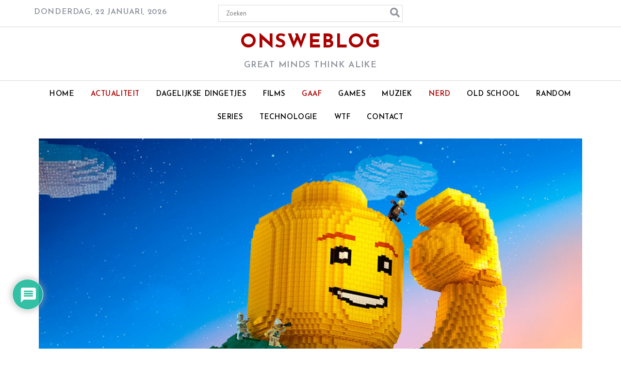

--- FILE ---
content_type: text/html; charset=UTF-8
request_url: http://onsweblog.nl/the-lego-story/
body_size: 22298
content:
        <!DOCTYPE html><html lang="nl-NL">
    	<head>

		        <meta charset="UTF-8">
        <meta name="viewport" content="width=device-width, initial-scale=1">
        <link rel="profile" href="http://gmpg.org/xfn/11">
        <link rel="pingback" href="http://onsweblog.nl/xmlrpc.php">
    <meta name='robots' content='index, follow, max-image-preview:large, max-snippet:-1, max-video-preview:-1' />

	<!-- This site is optimized with the Yoast SEO plugin v26.6 - https://yoast.com/wordpress/plugins/seo/ -->
	<title>The LEGO Story | OnsWeblog</title>
	<link rel="canonical" href="http://onsweblog.nl/the-lego-story/" />
	<meta property="og:locale" content="nl_NL" />
	<meta property="og:type" content="article" />
	<meta property="og:title" content="The LEGO Story | OnsWeblog" />
	<meta property="og:description" content="LEGO is denk ik wel één van de meest bekende speelgoedmerken ter wereld. Er zijn natuurlijk ook andere grote merken (hier binnenkort meer over&#8230; spannend he!), maar vandaag wil ik" />
	<meta property="og:url" content="http://onsweblog.nl/the-lego-story/" />
	<meta property="og:site_name" content="OnsWeblog" />
	<meta property="article:published_time" content="2018-01-18T18:54:51+00:00" />
	<meta property="og:image" content="http://onsweblog.nl/wp-content/uploads/2018/01/Lego-worlds-listing-thumb-01-ps4-eu-02dec16.png" />
	<meta property="og:image:width" content="920" />
	<meta property="og:image:height" content="518" />
	<meta property="og:image:type" content="image/png" />
	<meta name="author" content="Ruud Thissen" />
	<meta name="twitter:card" content="summary_large_image" />
	<meta name="twitter:label1" content="Geschreven door" />
	<meta name="twitter:data1" content="Ruud Thissen" />
	<meta name="twitter:label2" content="Geschatte leestijd" />
	<meta name="twitter:data2" content="3 minuten" />
	<script type="application/ld+json" class="yoast-schema-graph">{"@context":"https://schema.org","@graph":[{"@type":"Article","@id":"http://onsweblog.nl/the-lego-story/#article","isPartOf":{"@id":"http://onsweblog.nl/the-lego-story/"},"author":{"name":"Ruud Thissen","@id":"http://onsweblog.nl/#/schema/person/bd86fcce3c68f4a76566a895a7052bcc"},"headline":"The LEGO Story","datePublished":"2018-01-18T18:54:51+00:00","mainEntityOfPage":{"@id":"http://onsweblog.nl/the-lego-story/"},"wordCount":552,"commentCount":0,"publisher":{"@id":"http://onsweblog.nl/#/schema/person/d0f798969c3c2c08193cb15092ea5c64"},"image":{"@id":"http://onsweblog.nl/the-lego-story/#primaryimage"},"thumbnailUrl":"http://onsweblog.nl/wp-content/uploads/2018/01/Lego-worlds-listing-thumb-01-ps4-eu-02dec16.png","keywords":["Awesome","Lego","Ontstaan"],"articleSection":["Actualiteit","Gaaf","Nerd","YouTube"],"inLanguage":"nl-NL","potentialAction":[{"@type":"CommentAction","name":"Comment","target":["http://onsweblog.nl/the-lego-story/#respond"]}]},{"@type":"WebPage","@id":"http://onsweblog.nl/the-lego-story/","url":"http://onsweblog.nl/the-lego-story/","name":"The LEGO Story | OnsWeblog","isPartOf":{"@id":"http://onsweblog.nl/#website"},"primaryImageOfPage":{"@id":"http://onsweblog.nl/the-lego-story/#primaryimage"},"image":{"@id":"http://onsweblog.nl/the-lego-story/#primaryimage"},"thumbnailUrl":"http://onsweblog.nl/wp-content/uploads/2018/01/Lego-worlds-listing-thumb-01-ps4-eu-02dec16.png","datePublished":"2018-01-18T18:54:51+00:00","breadcrumb":{"@id":"http://onsweblog.nl/the-lego-story/#breadcrumb"},"inLanguage":"nl-NL","potentialAction":[{"@type":"ReadAction","target":["http://onsweblog.nl/the-lego-story/"]}]},{"@type":"ImageObject","inLanguage":"nl-NL","@id":"http://onsweblog.nl/the-lego-story/#primaryimage","url":"http://onsweblog.nl/wp-content/uploads/2018/01/Lego-worlds-listing-thumb-01-ps4-eu-02dec16.png","contentUrl":"http://onsweblog.nl/wp-content/uploads/2018/01/Lego-worlds-listing-thumb-01-ps4-eu-02dec16.png","width":920,"height":518},{"@type":"BreadcrumbList","@id":"http://onsweblog.nl/the-lego-story/#breadcrumb","itemListElement":[{"@type":"ListItem","position":1,"name":"Home","item":"http://onsweblog.nl/"},{"@type":"ListItem","position":2,"name":"The LEGO Story"}]},{"@type":"WebSite","@id":"http://onsweblog.nl/#website","url":"http://onsweblog.nl/","name":"OnsWeblog","description":"Great Minds Think Alike","publisher":{"@id":"http://onsweblog.nl/#/schema/person/d0f798969c3c2c08193cb15092ea5c64"},"potentialAction":[{"@type":"SearchAction","target":{"@type":"EntryPoint","urlTemplate":"http://onsweblog.nl/?s={search_term_string}"},"query-input":{"@type":"PropertyValueSpecification","valueRequired":true,"valueName":"search_term_string"}}],"inLanguage":"nl-NL"},{"@type":["Person","Organization"],"@id":"http://onsweblog.nl/#/schema/person/d0f798969c3c2c08193cb15092ea5c64","name":"Perla Schippers","logo":{"@id":"http://onsweblog.nl/#/schema/person/image/"},"sameAs":["http://www.perla.frl"]},{"@type":"Person","@id":"http://onsweblog.nl/#/schema/person/bd86fcce3c68f4a76566a895a7052bcc","name":"Ruud Thissen","sameAs":["http://www.ruudthissen.com/"],"url":"http://onsweblog.nl/author/ruud/"}]}</script>
	<!-- / Yoast SEO plugin. -->


<link rel='dns-prefetch' href='//fonts.googleapis.com' />
<link rel="alternate" type="application/rss+xml" title="OnsWeblog &raquo; feed" href="http://onsweblog.nl/feed/" />
<link rel="alternate" type="application/rss+xml" title="OnsWeblog &raquo; reacties feed" href="http://onsweblog.nl/comments/feed/" />
<link rel="alternate" type="application/rss+xml" title="OnsWeblog &raquo; The LEGO Story reacties feed" href="http://onsweblog.nl/the-lego-story/feed/" />
<link rel="alternate" title="oEmbed (JSON)" type="application/json+oembed" href="http://onsweblog.nl/wp-json/oembed/1.0/embed?url=http%3A%2F%2Fonsweblog.nl%2Fthe-lego-story%2F" />
<link rel="alternate" title="oEmbed (XML)" type="text/xml+oembed" href="http://onsweblog.nl/wp-json/oembed/1.0/embed?url=http%3A%2F%2Fonsweblog.nl%2Fthe-lego-story%2F&#038;format=xml" />
		<!-- This site uses the Google Analytics by MonsterInsights plugin v9.11.1 - Using Analytics tracking - https://www.monsterinsights.com/ -->
		<!-- Opmerking: MonsterInsights is momenteel niet geconfigureerd op deze site. De site eigenaar moet authenticeren met Google Analytics in de MonsterInsights instellingen scherm. -->
					<!-- No tracking code set -->
				<!-- / Google Analytics by MonsterInsights -->
		<style id='wp-img-auto-sizes-contain-inline-css' type='text/css'>
img:is([sizes=auto i],[sizes^="auto," i]){contain-intrinsic-size:3000px 1500px}
/*# sourceURL=wp-img-auto-sizes-contain-inline-css */
</style>
<style id='wp-emoji-styles-inline-css' type='text/css'>

	img.wp-smiley, img.emoji {
		display: inline !important;
		border: none !important;
		box-shadow: none !important;
		height: 1em !important;
		width: 1em !important;
		margin: 0 0.07em !important;
		vertical-align: -0.1em !important;
		background: none !important;
		padding: 0 !important;
	}
/*# sourceURL=wp-emoji-styles-inline-css */
</style>
<style id='wp-block-library-inline-css' type='text/css'>
:root{--wp-block-synced-color:#7a00df;--wp-block-synced-color--rgb:122,0,223;--wp-bound-block-color:var(--wp-block-synced-color);--wp-editor-canvas-background:#ddd;--wp-admin-theme-color:#007cba;--wp-admin-theme-color--rgb:0,124,186;--wp-admin-theme-color-darker-10:#006ba1;--wp-admin-theme-color-darker-10--rgb:0,107,160.5;--wp-admin-theme-color-darker-20:#005a87;--wp-admin-theme-color-darker-20--rgb:0,90,135;--wp-admin-border-width-focus:2px}@media (min-resolution:192dpi){:root{--wp-admin-border-width-focus:1.5px}}.wp-element-button{cursor:pointer}:root .has-very-light-gray-background-color{background-color:#eee}:root .has-very-dark-gray-background-color{background-color:#313131}:root .has-very-light-gray-color{color:#eee}:root .has-very-dark-gray-color{color:#313131}:root .has-vivid-green-cyan-to-vivid-cyan-blue-gradient-background{background:linear-gradient(135deg,#00d084,#0693e3)}:root .has-purple-crush-gradient-background{background:linear-gradient(135deg,#34e2e4,#4721fb 50%,#ab1dfe)}:root .has-hazy-dawn-gradient-background{background:linear-gradient(135deg,#faaca8,#dad0ec)}:root .has-subdued-olive-gradient-background{background:linear-gradient(135deg,#fafae1,#67a671)}:root .has-atomic-cream-gradient-background{background:linear-gradient(135deg,#fdd79a,#004a59)}:root .has-nightshade-gradient-background{background:linear-gradient(135deg,#330968,#31cdcf)}:root .has-midnight-gradient-background{background:linear-gradient(135deg,#020381,#2874fc)}:root{--wp--preset--font-size--normal:16px;--wp--preset--font-size--huge:42px}.has-regular-font-size{font-size:1em}.has-larger-font-size{font-size:2.625em}.has-normal-font-size{font-size:var(--wp--preset--font-size--normal)}.has-huge-font-size{font-size:var(--wp--preset--font-size--huge)}.has-text-align-center{text-align:center}.has-text-align-left{text-align:left}.has-text-align-right{text-align:right}.has-fit-text{white-space:nowrap!important}#end-resizable-editor-section{display:none}.aligncenter{clear:both}.items-justified-left{justify-content:flex-start}.items-justified-center{justify-content:center}.items-justified-right{justify-content:flex-end}.items-justified-space-between{justify-content:space-between}.screen-reader-text{border:0;clip-path:inset(50%);height:1px;margin:-1px;overflow:hidden;padding:0;position:absolute;width:1px;word-wrap:normal!important}.screen-reader-text:focus{background-color:#ddd;clip-path:none;color:#444;display:block;font-size:1em;height:auto;left:5px;line-height:normal;padding:15px 23px 14px;text-decoration:none;top:5px;width:auto;z-index:100000}html :where(.has-border-color){border-style:solid}html :where([style*=border-top-color]){border-top-style:solid}html :where([style*=border-right-color]){border-right-style:solid}html :where([style*=border-bottom-color]){border-bottom-style:solid}html :where([style*=border-left-color]){border-left-style:solid}html :where([style*=border-width]){border-style:solid}html :where([style*=border-top-width]){border-top-style:solid}html :where([style*=border-right-width]){border-right-style:solid}html :where([style*=border-bottom-width]){border-bottom-style:solid}html :where([style*=border-left-width]){border-left-style:solid}html :where(img[class*=wp-image-]){height:auto;max-width:100%}:where(figure){margin:0 0 1em}html :where(.is-position-sticky){--wp-admin--admin-bar--position-offset:var(--wp-admin--admin-bar--height,0px)}@media screen and (max-width:600px){html :where(.is-position-sticky){--wp-admin--admin-bar--position-offset:0px}}

/*# sourceURL=wp-block-library-inline-css */
</style><style id='global-styles-inline-css' type='text/css'>
:root{--wp--preset--aspect-ratio--square: 1;--wp--preset--aspect-ratio--4-3: 4/3;--wp--preset--aspect-ratio--3-4: 3/4;--wp--preset--aspect-ratio--3-2: 3/2;--wp--preset--aspect-ratio--2-3: 2/3;--wp--preset--aspect-ratio--16-9: 16/9;--wp--preset--aspect-ratio--9-16: 9/16;--wp--preset--color--black: #000000;--wp--preset--color--cyan-bluish-gray: #abb8c3;--wp--preset--color--white: #ffffff;--wp--preset--color--pale-pink: #f78da7;--wp--preset--color--vivid-red: #cf2e2e;--wp--preset--color--luminous-vivid-orange: #ff6900;--wp--preset--color--luminous-vivid-amber: #fcb900;--wp--preset--color--light-green-cyan: #7bdcb5;--wp--preset--color--vivid-green-cyan: #00d084;--wp--preset--color--pale-cyan-blue: #8ed1fc;--wp--preset--color--vivid-cyan-blue: #0693e3;--wp--preset--color--vivid-purple: #9b51e0;--wp--preset--gradient--vivid-cyan-blue-to-vivid-purple: linear-gradient(135deg,rgb(6,147,227) 0%,rgb(155,81,224) 100%);--wp--preset--gradient--light-green-cyan-to-vivid-green-cyan: linear-gradient(135deg,rgb(122,220,180) 0%,rgb(0,208,130) 100%);--wp--preset--gradient--luminous-vivid-amber-to-luminous-vivid-orange: linear-gradient(135deg,rgb(252,185,0) 0%,rgb(255,105,0) 100%);--wp--preset--gradient--luminous-vivid-orange-to-vivid-red: linear-gradient(135deg,rgb(255,105,0) 0%,rgb(207,46,46) 100%);--wp--preset--gradient--very-light-gray-to-cyan-bluish-gray: linear-gradient(135deg,rgb(238,238,238) 0%,rgb(169,184,195) 100%);--wp--preset--gradient--cool-to-warm-spectrum: linear-gradient(135deg,rgb(74,234,220) 0%,rgb(151,120,209) 20%,rgb(207,42,186) 40%,rgb(238,44,130) 60%,rgb(251,105,98) 80%,rgb(254,248,76) 100%);--wp--preset--gradient--blush-light-purple: linear-gradient(135deg,rgb(255,206,236) 0%,rgb(152,150,240) 100%);--wp--preset--gradient--blush-bordeaux: linear-gradient(135deg,rgb(254,205,165) 0%,rgb(254,45,45) 50%,rgb(107,0,62) 100%);--wp--preset--gradient--luminous-dusk: linear-gradient(135deg,rgb(255,203,112) 0%,rgb(199,81,192) 50%,rgb(65,88,208) 100%);--wp--preset--gradient--pale-ocean: linear-gradient(135deg,rgb(255,245,203) 0%,rgb(182,227,212) 50%,rgb(51,167,181) 100%);--wp--preset--gradient--electric-grass: linear-gradient(135deg,rgb(202,248,128) 0%,rgb(113,206,126) 100%);--wp--preset--gradient--midnight: linear-gradient(135deg,rgb(2,3,129) 0%,rgb(40,116,252) 100%);--wp--preset--font-size--small: 13px;--wp--preset--font-size--medium: 20px;--wp--preset--font-size--large: 36px;--wp--preset--font-size--x-large: 42px;--wp--preset--spacing--20: 0.44rem;--wp--preset--spacing--30: 0.67rem;--wp--preset--spacing--40: 1rem;--wp--preset--spacing--50: 1.5rem;--wp--preset--spacing--60: 2.25rem;--wp--preset--spacing--70: 3.38rem;--wp--preset--spacing--80: 5.06rem;--wp--preset--shadow--natural: 6px 6px 9px rgba(0, 0, 0, 0.2);--wp--preset--shadow--deep: 12px 12px 50px rgba(0, 0, 0, 0.4);--wp--preset--shadow--sharp: 6px 6px 0px rgba(0, 0, 0, 0.2);--wp--preset--shadow--outlined: 6px 6px 0px -3px rgb(255, 255, 255), 6px 6px rgb(0, 0, 0);--wp--preset--shadow--crisp: 6px 6px 0px rgb(0, 0, 0);}:where(.is-layout-flex){gap: 0.5em;}:where(.is-layout-grid){gap: 0.5em;}body .is-layout-flex{display: flex;}.is-layout-flex{flex-wrap: wrap;align-items: center;}.is-layout-flex > :is(*, div){margin: 0;}body .is-layout-grid{display: grid;}.is-layout-grid > :is(*, div){margin: 0;}:where(.wp-block-columns.is-layout-flex){gap: 2em;}:where(.wp-block-columns.is-layout-grid){gap: 2em;}:where(.wp-block-post-template.is-layout-flex){gap: 1.25em;}:where(.wp-block-post-template.is-layout-grid){gap: 1.25em;}.has-black-color{color: var(--wp--preset--color--black) !important;}.has-cyan-bluish-gray-color{color: var(--wp--preset--color--cyan-bluish-gray) !important;}.has-white-color{color: var(--wp--preset--color--white) !important;}.has-pale-pink-color{color: var(--wp--preset--color--pale-pink) !important;}.has-vivid-red-color{color: var(--wp--preset--color--vivid-red) !important;}.has-luminous-vivid-orange-color{color: var(--wp--preset--color--luminous-vivid-orange) !important;}.has-luminous-vivid-amber-color{color: var(--wp--preset--color--luminous-vivid-amber) !important;}.has-light-green-cyan-color{color: var(--wp--preset--color--light-green-cyan) !important;}.has-vivid-green-cyan-color{color: var(--wp--preset--color--vivid-green-cyan) !important;}.has-pale-cyan-blue-color{color: var(--wp--preset--color--pale-cyan-blue) !important;}.has-vivid-cyan-blue-color{color: var(--wp--preset--color--vivid-cyan-blue) !important;}.has-vivid-purple-color{color: var(--wp--preset--color--vivid-purple) !important;}.has-black-background-color{background-color: var(--wp--preset--color--black) !important;}.has-cyan-bluish-gray-background-color{background-color: var(--wp--preset--color--cyan-bluish-gray) !important;}.has-white-background-color{background-color: var(--wp--preset--color--white) !important;}.has-pale-pink-background-color{background-color: var(--wp--preset--color--pale-pink) !important;}.has-vivid-red-background-color{background-color: var(--wp--preset--color--vivid-red) !important;}.has-luminous-vivid-orange-background-color{background-color: var(--wp--preset--color--luminous-vivid-orange) !important;}.has-luminous-vivid-amber-background-color{background-color: var(--wp--preset--color--luminous-vivid-amber) !important;}.has-light-green-cyan-background-color{background-color: var(--wp--preset--color--light-green-cyan) !important;}.has-vivid-green-cyan-background-color{background-color: var(--wp--preset--color--vivid-green-cyan) !important;}.has-pale-cyan-blue-background-color{background-color: var(--wp--preset--color--pale-cyan-blue) !important;}.has-vivid-cyan-blue-background-color{background-color: var(--wp--preset--color--vivid-cyan-blue) !important;}.has-vivid-purple-background-color{background-color: var(--wp--preset--color--vivid-purple) !important;}.has-black-border-color{border-color: var(--wp--preset--color--black) !important;}.has-cyan-bluish-gray-border-color{border-color: var(--wp--preset--color--cyan-bluish-gray) !important;}.has-white-border-color{border-color: var(--wp--preset--color--white) !important;}.has-pale-pink-border-color{border-color: var(--wp--preset--color--pale-pink) !important;}.has-vivid-red-border-color{border-color: var(--wp--preset--color--vivid-red) !important;}.has-luminous-vivid-orange-border-color{border-color: var(--wp--preset--color--luminous-vivid-orange) !important;}.has-luminous-vivid-amber-border-color{border-color: var(--wp--preset--color--luminous-vivid-amber) !important;}.has-light-green-cyan-border-color{border-color: var(--wp--preset--color--light-green-cyan) !important;}.has-vivid-green-cyan-border-color{border-color: var(--wp--preset--color--vivid-green-cyan) !important;}.has-pale-cyan-blue-border-color{border-color: var(--wp--preset--color--pale-cyan-blue) !important;}.has-vivid-cyan-blue-border-color{border-color: var(--wp--preset--color--vivid-cyan-blue) !important;}.has-vivid-purple-border-color{border-color: var(--wp--preset--color--vivid-purple) !important;}.has-vivid-cyan-blue-to-vivid-purple-gradient-background{background: var(--wp--preset--gradient--vivid-cyan-blue-to-vivid-purple) !important;}.has-light-green-cyan-to-vivid-green-cyan-gradient-background{background: var(--wp--preset--gradient--light-green-cyan-to-vivid-green-cyan) !important;}.has-luminous-vivid-amber-to-luminous-vivid-orange-gradient-background{background: var(--wp--preset--gradient--luminous-vivid-amber-to-luminous-vivid-orange) !important;}.has-luminous-vivid-orange-to-vivid-red-gradient-background{background: var(--wp--preset--gradient--luminous-vivid-orange-to-vivid-red) !important;}.has-very-light-gray-to-cyan-bluish-gray-gradient-background{background: var(--wp--preset--gradient--very-light-gray-to-cyan-bluish-gray) !important;}.has-cool-to-warm-spectrum-gradient-background{background: var(--wp--preset--gradient--cool-to-warm-spectrum) !important;}.has-blush-light-purple-gradient-background{background: var(--wp--preset--gradient--blush-light-purple) !important;}.has-blush-bordeaux-gradient-background{background: var(--wp--preset--gradient--blush-bordeaux) !important;}.has-luminous-dusk-gradient-background{background: var(--wp--preset--gradient--luminous-dusk) !important;}.has-pale-ocean-gradient-background{background: var(--wp--preset--gradient--pale-ocean) !important;}.has-electric-grass-gradient-background{background: var(--wp--preset--gradient--electric-grass) !important;}.has-midnight-gradient-background{background: var(--wp--preset--gradient--midnight) !important;}.has-small-font-size{font-size: var(--wp--preset--font-size--small) !important;}.has-medium-font-size{font-size: var(--wp--preset--font-size--medium) !important;}.has-large-font-size{font-size: var(--wp--preset--font-size--large) !important;}.has-x-large-font-size{font-size: var(--wp--preset--font-size--x-large) !important;}
/*# sourceURL=global-styles-inline-css */
</style>

<style id='classic-theme-styles-inline-css' type='text/css'>
/*! This file is auto-generated */
.wp-block-button__link{color:#fff;background-color:#32373c;border-radius:9999px;box-shadow:none;text-decoration:none;padding:calc(.667em + 2px) calc(1.333em + 2px);font-size:1.125em}.wp-block-file__button{background:#32373c;color:#fff;text-decoration:none}
/*# sourceURL=/wp-includes/css/classic-themes.min.css */
</style>
<link rel='stylesheet' id='contact-form-7-css' href='http://onsweblog.nl/wp-content/plugins/contact-form-7/includes/css/styles.css?ver=6.1.4' type='text/css' media='all' />
<link rel='stylesheet' id='sb-type-std-css' href='http://onsweblog.nl/wp-content/plugins/speech-bubble/css/sb-type-std.css?ver=6.9' type='text/css' media='all' />
<link rel='stylesheet' id='sb-type-fb-css' href='http://onsweblog.nl/wp-content/plugins/speech-bubble/css/sb-type-fb.css?ver=6.9' type='text/css' media='all' />
<link rel='stylesheet' id='sb-type-fb-flat-css' href='http://onsweblog.nl/wp-content/plugins/speech-bubble/css/sb-type-fb-flat.css?ver=6.9' type='text/css' media='all' />
<link rel='stylesheet' id='sb-type-ln-css' href='http://onsweblog.nl/wp-content/plugins/speech-bubble/css/sb-type-ln.css?ver=6.9' type='text/css' media='all' />
<link rel='stylesheet' id='sb-type-ln-flat-css' href='http://onsweblog.nl/wp-content/plugins/speech-bubble/css/sb-type-ln-flat.css?ver=6.9' type='text/css' media='all' />
<link rel='stylesheet' id='sb-type-pink-css' href='http://onsweblog.nl/wp-content/plugins/speech-bubble/css/sb-type-pink.css?ver=6.9' type='text/css' media='all' />
<link rel='stylesheet' id='sb-type-rtail-css' href='http://onsweblog.nl/wp-content/plugins/speech-bubble/css/sb-type-rtail.css?ver=6.9' type='text/css' media='all' />
<link rel='stylesheet' id='sb-type-drop-css' href='http://onsweblog.nl/wp-content/plugins/speech-bubble/css/sb-type-drop.css?ver=6.9' type='text/css' media='all' />
<link rel='stylesheet' id='sb-type-think-css' href='http://onsweblog.nl/wp-content/plugins/speech-bubble/css/sb-type-think.css?ver=6.9' type='text/css' media='all' />
<link rel='stylesheet' id='sb-no-br-css' href='http://onsweblog.nl/wp-content/plugins/speech-bubble/css/sb-no-br.css?ver=6.9' type='text/css' media='all' />
<link rel='stylesheet' id='jquery-owl-css' href='http://onsweblog.nl/wp-content/themes/weblog/assets/library/owl-carousel/owl.carousel.min.css?ver=1.3.3' type='text/css' media='all' />
<link rel='stylesheet' id='weblog-googleapis-css' href='//fonts.googleapis.com/css?family=PT+Sans%3A400%2C700%7CJosefin+Sans%3A700%2C600&#038;ver=1.0.1' type='text/css' media='all' />
<link rel='stylesheet' id='fontawesome-css' href='http://onsweblog.nl/wp-content/themes/weblog/assets/library/Font-Awesome/css/font-awesome.min.css?ver=4.5.0' type='text/css' media='all' />
<link rel='stylesheet' id='weblog-style-css' href='http://onsweblog.nl/wp-content/themes/weblog/style.css?ver=6.9' type='text/css' media='all' />
<style id='weblog-style-inline-css' type='text/css'>

            mark,
            .comment-form .form-submit input,
            #calendar_wrap #wp-calendar #today,
            #calendar_wrap #wp-calendar #today a,
            .wpcf7-form input.wpcf7-submit:hover,
            .breadcrumb,
            .slider-section .owl-buttons .owl-prev, 
            .slider-section .owl-buttons .owl-next,
            .slider-section .read-more,
            .masonry-start .read-more .read-more-btn,
            .show-more,
            .masonry-start .posted-on,
            .masonry-start .byline,
            .single article .posted-on,
            .single article .byline,
             .slicknav_btn{
                background: #aa0000;
            }
            .slider-section .cat-links a,
            a:hover,
            .header-wrapper .menu li a:hover,
            .screen-reader-text:focus,
            .bn-content a:hover,
            .socials a:hover,
            .site-title a,
            .widget_search input#s,
            .slider-feature-wrap a:hover,
            .slider-section .bx-controls-direction a,
            .featured-desc .above-entry-meta span:hover,
            .posted-on a:hover,
            .cat-links a:hover,
            .comments-link a:hover,
            .edit-link a:hover,
            .tags-links a:hover,
            .byline a:hover,
            .nav-links a:hover,
            #weblog-breadcrumbs a:hover,
            .wpcf7-form input.wpcf7-submit,
            .widget li a:hover,
            .header-wrapper .menu > li.current-menu-item > a,
            .header-wrapper .menu > li.current-menu-parent > a,
            .header-wrapper .menu > li.current_page_parent > a,
            .header-wrapper .menu > li.current_page_ancestor > a,
            .masonry-start .posted-on::after,
            article .posted-on::after,
            .masonry-start .byline::after,
            article  .byline::after,
            .sticky-format-icon{
                color: #aa0000;
            }
            .page-header .page-title:after,
            .single .entry-header .entry-title:after{
                background: #aa0000;
                bottom: 0;
                content: '';
                height: 3px;
                left: 0;
                position: absolute;
                width: 100px;
            }
            .page-header .page-title:before,
            .single .entry-header .entry-title:before{
                border-bottom: 7px solid #aa0000;
            }
            .wpcf7-form input.wpcf7-submit:hover{
                border: 2px solid #aa0000;
            }
            .breadcrumb::after {
                border-left: 5px solid #aa0000;
            }
            .tagcloud a{
                border: 1px solid #aa0000;
            }
            .widget-title{
                border-bottom: 2px solid #aa0000;
            }
         
            @media screen and (max-width:992px){
                .slicknav_nav li:hover > a,
                .slicknav_nav li.current-menu-ancestor a,
                .slicknav_nav li.current-menu-item  > a,
                .slicknav_nav li.current_page_item a,
                .slicknav_nav li.current_page_item .slicknav_item span,
                .slicknav_nav li .slicknav_item:hover a{
                    color: #aa0000;
                }
            }.site-info {display: none;} 
/*# sourceURL=weblog-style-inline-css */
</style>
<link rel='stylesheet' id='fancybox-css' href='http://onsweblog.nl/wp-content/plugins/easy-fancybox/fancybox/1.5.4/jquery.fancybox.min.css?ver=6.9' type='text/css' media='screen' />
<style id='fancybox-inline-css' type='text/css'>
#fancybox-outer{background:#ffffff}#fancybox-content{background:#ffffff;border-color:#ffffff;color:#000000;}#fancybox-title,#fancybox-title-float-main{color:#fff}
/*# sourceURL=fancybox-inline-css */
</style>
<link rel='stylesheet' id='wpdiscuz-frontend-css-css' href='http://onsweblog.nl/wp-content/plugins/wpdiscuz/themes/default/style.css?ver=7.6.40' type='text/css' media='all' />
<style id='wpdiscuz-frontend-css-inline-css' type='text/css'>
 #wpdcom .wpd-blog-administrator .wpd-comment-label{color:#ffffff;background-color:#AA0000;border:none}#wpdcom .wpd-blog-administrator .wpd-comment-author, #wpdcom .wpd-blog-administrator .wpd-comment-author a{color:#AA0000}#wpdcom.wpd-layout-1 .wpd-comment .wpd-blog-administrator .wpd-avatar img{border-color:#AA0000}#wpdcom.wpd-layout-2 .wpd-comment.wpd-reply .wpd-comment-wrap.wpd-blog-administrator{border-left:3px solid #AA0000}#wpdcom.wpd-layout-2 .wpd-comment .wpd-blog-administrator .wpd-avatar img{border-bottom-color:#AA0000}#wpdcom.wpd-layout-3 .wpd-blog-administrator .wpd-comment-subheader{border-top:1px dashed #AA0000}#wpdcom.wpd-layout-3 .wpd-reply .wpd-blog-administrator .wpd-comment-right{border-left:1px solid #AA0000}#wpdcom .wpd-blog-editor .wpd-comment-label{color:#ffffff;background-color:#AA0000;border:none}#wpdcom .wpd-blog-editor .wpd-comment-author, #wpdcom .wpd-blog-editor .wpd-comment-author a{color:#AA0000}#wpdcom.wpd-layout-1 .wpd-comment .wpd-blog-editor .wpd-avatar img{border-color:#AA0000}#wpdcom.wpd-layout-2 .wpd-comment.wpd-reply .wpd-comment-wrap.wpd-blog-editor{border-left:3px solid #AA0000}#wpdcom.wpd-layout-2 .wpd-comment .wpd-blog-editor .wpd-avatar img{border-bottom-color:#AA0000}#wpdcom.wpd-layout-3 .wpd-blog-editor .wpd-comment-subheader{border-top:1px dashed #AA0000}#wpdcom.wpd-layout-3 .wpd-reply .wpd-blog-editor .wpd-comment-right{border-left:1px solid #AA0000}#wpdcom .wpd-blog-author .wpd-comment-label{color:#ffffff;background-color:#AA0000;border:none}#wpdcom .wpd-blog-author .wpd-comment-author, #wpdcom .wpd-blog-author .wpd-comment-author a{color:#AA0000}#wpdcom.wpd-layout-1 .wpd-comment .wpd-blog-author .wpd-avatar img{border-color:#AA0000}#wpdcom.wpd-layout-2 .wpd-comment .wpd-blog-author .wpd-avatar img{border-bottom-color:#AA0000}#wpdcom.wpd-layout-3 .wpd-blog-author .wpd-comment-subheader{border-top:1px dashed #AA0000}#wpdcom.wpd-layout-3 .wpd-reply .wpd-blog-author .wpd-comment-right{border-left:1px solid #AA0000}#wpdcom .wpd-blog-contributor .wpd-comment-label{color:#ffffff;background-color:#AA0000;border:none}#wpdcom .wpd-blog-contributor .wpd-comment-author, #wpdcom .wpd-blog-contributor .wpd-comment-author a{color:#AA0000}#wpdcom.wpd-layout-1 .wpd-comment .wpd-blog-contributor .wpd-avatar img{border-color:#AA0000}#wpdcom.wpd-layout-2 .wpd-comment .wpd-blog-contributor .wpd-avatar img{border-bottom-color:#AA0000}#wpdcom.wpd-layout-3 .wpd-blog-contributor .wpd-comment-subheader{border-top:1px dashed #AA0000}#wpdcom.wpd-layout-3 .wpd-reply .wpd-blog-contributor .wpd-comment-right{border-left:1px solid #AA0000}#wpdcom .wpd-blog-subscriber .wpd-comment-label{color:#ffffff;background-color:#AA0000;border:none}#wpdcom .wpd-blog-subscriber .wpd-comment-author, #wpdcom .wpd-blog-subscriber .wpd-comment-author a{color:#AA0000}#wpdcom.wpd-layout-2 .wpd-comment .wpd-blog-subscriber .wpd-avatar img{border-bottom-color:#AA0000}#wpdcom.wpd-layout-3 .wpd-blog-subscriber .wpd-comment-subheader{border-top:1px dashed #AA0000}#wpdcom .wpd-blog-wpseo_manager .wpd-comment-label{color:#ffffff;background-color:#00B38F;border:none}#wpdcom .wpd-blog-wpseo_manager .wpd-comment-author, #wpdcom .wpd-blog-wpseo_manager .wpd-comment-author a{color:#00B38F}#wpdcom.wpd-layout-1 .wpd-comment .wpd-blog-wpseo_manager .wpd-avatar img{border-color:#00B38F}#wpdcom.wpd-layout-2 .wpd-comment .wpd-blog-wpseo_manager .wpd-avatar img{border-bottom-color:#00B38F}#wpdcom.wpd-layout-3 .wpd-blog-wpseo_manager .wpd-comment-subheader{border-top:1px dashed #00B38F}#wpdcom.wpd-layout-3 .wpd-reply .wpd-blog-wpseo_manager .wpd-comment-right{border-left:1px solid #00B38F}#wpdcom .wpd-blog-wpseo_editor .wpd-comment-label{color:#ffffff;background-color:#00B38F;border:none}#wpdcom .wpd-blog-wpseo_editor .wpd-comment-author, #wpdcom .wpd-blog-wpseo_editor .wpd-comment-author a{color:#00B38F}#wpdcom.wpd-layout-1 .wpd-comment .wpd-blog-wpseo_editor .wpd-avatar img{border-color:#00B38F}#wpdcom.wpd-layout-2 .wpd-comment .wpd-blog-wpseo_editor .wpd-avatar img{border-bottom-color:#00B38F}#wpdcom.wpd-layout-3 .wpd-blog-wpseo_editor .wpd-comment-subheader{border-top:1px dashed #00B38F}#wpdcom.wpd-layout-3 .wpd-reply .wpd-blog-wpseo_editor .wpd-comment-right{border-left:1px solid #00B38F}#wpdcom .wpd-blog-post_author .wpd-comment-label{color:#ffffff;background-color:#AA0000;border:none}#wpdcom .wpd-blog-post_author .wpd-comment-author, #wpdcom .wpd-blog-post_author .wpd-comment-author a{color:#AA0000}#wpdcom .wpd-blog-post_author .wpd-avatar img{border-color:#AA0000}#wpdcom.wpd-layout-1 .wpd-comment .wpd-blog-post_author .wpd-avatar img{border-color:#AA0000}#wpdcom.wpd-layout-2 .wpd-comment.wpd-reply .wpd-comment-wrap.wpd-blog-post_author{border-left:3px solid #AA0000}#wpdcom.wpd-layout-2 .wpd-comment .wpd-blog-post_author .wpd-avatar img{border-bottom-color:#AA0000}#wpdcom.wpd-layout-3 .wpd-blog-post_author .wpd-comment-subheader{border-top:1px dashed #AA0000}#wpdcom.wpd-layout-3 .wpd-reply .wpd-blog-post_author .wpd-comment-right{border-left:1px solid #AA0000}#wpdcom .wpd-blog-guest .wpd-comment-label{color:#ffffff;background-color:#AA0000;border:none}#wpdcom .wpd-blog-guest .wpd-comment-author, #wpdcom .wpd-blog-guest .wpd-comment-author a{color:#AA0000}#wpdcom.wpd-layout-3 .wpd-blog-guest .wpd-comment-subheader{border-top:1px dashed #AA0000}#comments, #respond, .comments-area, #wpdcom{}#wpdcom .ql-editor > *{color:#777777}#wpdcom .ql-editor::before{}#wpdcom .ql-toolbar{border:1px solid #DDDDDD;border-top:none}#wpdcom .ql-container{border:1px solid #DDDDDD;border-bottom:none}#wpdcom .wpd-form-row .wpdiscuz-item input[type="text"], #wpdcom .wpd-form-row .wpdiscuz-item input[type="email"], #wpdcom .wpd-form-row .wpdiscuz-item input[type="url"], #wpdcom .wpd-form-row .wpdiscuz-item input[type="color"], #wpdcom .wpd-form-row .wpdiscuz-item input[type="date"], #wpdcom .wpd-form-row .wpdiscuz-item input[type="datetime"], #wpdcom .wpd-form-row .wpdiscuz-item input[type="datetime-local"], #wpdcom .wpd-form-row .wpdiscuz-item input[type="month"], #wpdcom .wpd-form-row .wpdiscuz-item input[type="number"], #wpdcom .wpd-form-row .wpdiscuz-item input[type="time"], #wpdcom textarea, #wpdcom select{border:1px solid #DDDDDD;color:#777777}#wpdcom .wpd-form-row .wpdiscuz-item textarea{border:1px solid #DDDDDD}#wpdcom input::placeholder, #wpdcom textarea::placeholder, #wpdcom input::-moz-placeholder, #wpdcom textarea::-webkit-input-placeholder{}#wpdcom .wpd-comment-text{color:#777777}#wpdcom .wpd-thread-head .wpd-thread-info{border-bottom:2px solid #AA0000}#wpdcom .wpd-thread-head .wpd-thread-info.wpd-reviews-tab svg{fill:#AA0000}#wpdcom .wpd-thread-head .wpdiscuz-user-settings{border-bottom:2px solid #AA0000}#wpdcom .wpd-thread-head .wpdiscuz-user-settings:hover{color:#AA0000}#wpdcom .wpd-comment .wpd-follow-link:hover{color:#AA0000}#wpdcom .wpd-comment-status .wpd-sticky{color:#AA0000}#wpdcom .wpd-thread-filter .wpdf-active{color:#AA0000;border-bottom-color:#AA0000}#wpdcom .wpd-comment-info-bar{border:1px dashed #bb3333;background:#f7e6e6}#wpdcom .wpd-comment-info-bar .wpd-current-view i{color:#AA0000}#wpdcom .wpd-filter-view-all:hover{background:#AA0000}#wpdcom .wpdiscuz-item .wpdiscuz-rating > label{color:#DDDDDD}#wpdcom .wpdiscuz-item .wpdiscuz-rating:not(:checked) > label:hover, .wpdiscuz-rating:not(:checked) > label:hover ~ label{}#wpdcom .wpdiscuz-item .wpdiscuz-rating > input ~ label:hover, #wpdcom .wpdiscuz-item .wpdiscuz-rating > input:not(:checked) ~ label:hover ~ label, #wpdcom .wpdiscuz-item .wpdiscuz-rating > input:not(:checked) ~ label:hover ~ label{color:#FFED85}#wpdcom .wpdiscuz-item .wpdiscuz-rating > input:checked ~ label:hover, #wpdcom .wpdiscuz-item .wpdiscuz-rating > input:checked ~ label:hover, #wpdcom .wpdiscuz-item .wpdiscuz-rating > label:hover ~ input:checked ~ label, #wpdcom .wpdiscuz-item .wpdiscuz-rating > input:checked + label:hover ~ label, #wpdcom .wpdiscuz-item .wpdiscuz-rating > input:checked ~ label:hover ~ label, .wpd-custom-field .wcf-active-star, #wpdcom .wpdiscuz-item .wpdiscuz-rating > input:checked ~ label{color:#FFD700}#wpd-post-rating .wpd-rating-wrap .wpd-rating-stars svg .wpd-star{fill:#DDDDDD}#wpd-post-rating .wpd-rating-wrap .wpd-rating-stars svg .wpd-active{fill:#FFD700}#wpd-post-rating .wpd-rating-wrap .wpd-rate-starts svg .wpd-star{fill:#DDDDDD}#wpd-post-rating .wpd-rating-wrap .wpd-rate-starts:hover svg .wpd-star{fill:#FFED85}#wpd-post-rating.wpd-not-rated .wpd-rating-wrap .wpd-rate-starts svg:hover ~ svg .wpd-star{fill:#DDDDDD}.wpdiscuz-post-rating-wrap .wpd-rating .wpd-rating-wrap .wpd-rating-stars svg .wpd-star{fill:#DDDDDD}.wpdiscuz-post-rating-wrap .wpd-rating .wpd-rating-wrap .wpd-rating-stars svg .wpd-active{fill:#FFD700}#wpdcom .wpd-comment .wpd-follow-active{color:#ff7a00}#wpdcom .page-numbers{color:#555;border:#555 1px solid}#wpdcom span.current{background:#555}#wpdcom.wpd-layout-1 .wpd-new-loaded-comment > .wpd-comment-wrap > .wpd-comment-right{background:#FFFFFF}#wpdcom.wpd-layout-2 .wpd-new-loaded-comment.wpd-comment > .wpd-comment-wrap > .wpd-comment-right{background:#FFFFFF}#wpdcom.wpd-layout-2 .wpd-new-loaded-comment.wpd-comment.wpd-reply > .wpd-comment-wrap > .wpd-comment-right{background:transparent}#wpdcom.wpd-layout-2 .wpd-new-loaded-comment.wpd-comment.wpd-reply > .wpd-comment-wrap{background:#FFFFFF}#wpdcom.wpd-layout-3 .wpd-new-loaded-comment.wpd-comment > .wpd-comment-wrap > .wpd-comment-right{background:#FFFFFF}#wpdcom .wpd-follow:hover i, #wpdcom .wpd-unfollow:hover i, #wpdcom .wpd-comment .wpd-follow-active:hover i{color:#AA0000}#wpdcom .wpdiscuz-readmore{cursor:pointer;color:#AA0000}.wpd-custom-field .wcf-pasiv-star, #wpcomm .wpdiscuz-item .wpdiscuz-rating > label{color:#DDDDDD}.wpd-wrapper .wpd-list-item.wpd-active{border-top:3px solid #AA0000}#wpdcom.wpd-layout-2 .wpd-comment.wpd-reply.wpd-unapproved-comment .wpd-comment-wrap{border-left:3px solid #FFFFFF}#wpdcom.wpd-layout-3 .wpd-comment.wpd-reply.wpd-unapproved-comment .wpd-comment-right{border-left:1px solid #FFFFFF}#wpdcom .wpd-prim-button{background-color:#07B290;color:#FFFFFF}#wpdcom .wpd_label__check i.wpdicon-on{color:#07B290;border:1px solid #83d9c8}#wpd-bubble-wrapper #wpd-bubble-all-comments-count{color:#1DB99A}#wpd-bubble-wrapper > div{background-color:#1DB99A}#wpd-bubble-wrapper > #wpd-bubble #wpd-bubble-add-message{background-color:#1DB99A}#wpd-bubble-wrapper > #wpd-bubble #wpd-bubble-add-message::before{border-left-color:#1DB99A;border-right-color:#1DB99A}#wpd-bubble-wrapper.wpd-right-corner > #wpd-bubble #wpd-bubble-add-message::before{border-left-color:#1DB99A;border-right-color:#1DB99A}.wpd-inline-icon-wrapper path.wpd-inline-icon-first{fill:#1DB99A}.wpd-inline-icon-count{background-color:#1DB99A}.wpd-inline-icon-count::before{border-right-color:#1DB99A}.wpd-inline-form-wrapper::before{border-bottom-color:#1DB99A}.wpd-inline-form-question{background-color:#1DB99A}.wpd-inline-form{background-color:#1DB99A}.wpd-last-inline-comments-wrapper{border-color:#1DB99A}.wpd-last-inline-comments-wrapper::before{border-bottom-color:#1DB99A}.wpd-last-inline-comments-wrapper .wpd-view-all-inline-comments{background:#1DB99A}.wpd-last-inline-comments-wrapper .wpd-view-all-inline-comments:hover,.wpd-last-inline-comments-wrapper .wpd-view-all-inline-comments:active,.wpd-last-inline-comments-wrapper .wpd-view-all-inline-comments:focus{background-color:#1DB99A}#wpdcom .ql-snow .ql-tooltip[data-mode="link"]::before{content:"Link invoeren:"}#wpdcom .ql-snow .ql-tooltip.ql-editing a.ql-action::after{content:"Opslaan"}.comments-area{width:100%}.wc-comment-left{display:none}.wc-field-avatararea{display:none}.wc-form-footer{margin-left:0!important}.wc-field-textarea{margin-left:0!important}.wc-comment-right{margin-left:0!important}
/*# sourceURL=wpdiscuz-frontend-css-inline-css */
</style>
<link rel='stylesheet' id='wpdiscuz-fa-css' href='http://onsweblog.nl/wp-content/plugins/wpdiscuz/assets/third-party/font-awesome-5.13.0/css/fa.min.css?ver=7.6.40' type='text/css' media='all' />
<link rel='stylesheet' id='wpdiscuz-combo-css-css' href='http://onsweblog.nl/wp-content/plugins/wpdiscuz/assets/css/wpdiscuz-combo.min.css?ver=6.9' type='text/css' media='all' />
<link rel='stylesheet' id='__EPYT__style-css' href='http://onsweblog.nl/wp-content/plugins/youtube-embed-plus/styles/ytprefs.min.css?ver=14.2.3.3' type='text/css' media='all' />
<style id='__EPYT__style-inline-css' type='text/css'>

                .epyt-gallery-thumb {
                        width: 33.333%;
                }
                
/*# sourceURL=__EPYT__style-inline-css */
</style>
<script type="text/javascript" src="http://onsweblog.nl/wp-includes/js/jquery/jquery.min.js?ver=3.7.1" id="jquery-core-js"></script>
<script type="text/javascript" src="http://onsweblog.nl/wp-includes/js/jquery/jquery-migrate.min.js?ver=3.4.1" id="jquery-migrate-js"></script>
<script type="text/javascript" id="__ytprefs__-js-extra">
/* <![CDATA[ */
var _EPYT_ = {"ajaxurl":"http://onsweblog.nl/wp-admin/admin-ajax.php","security":"dc3cb88979","gallery_scrolloffset":"20","eppathtoscripts":"http://onsweblog.nl/wp-content/plugins/youtube-embed-plus/scripts/","eppath":"http://onsweblog.nl/wp-content/plugins/youtube-embed-plus/","epresponsiveselector":"[\"iframe.__youtube_prefs_widget__\"]","epdovol":"1","version":"14.2.3.3","evselector":"iframe.__youtube_prefs__[src], iframe[src*=\"youtube.com/embed/\"], iframe[src*=\"youtube-nocookie.com/embed/\"]","ajax_compat":"","maxres_facade":"eager","ytapi_load":"light","pause_others":"","stopMobileBuffer":"1","facade_mode":"","not_live_on_channel":""};
//# sourceURL=__ytprefs__-js-extra
/* ]]> */
</script>
<script type="text/javascript" src="http://onsweblog.nl/wp-content/plugins/youtube-embed-plus/scripts/ytprefs.min.js?ver=14.2.3.3" id="__ytprefs__-js"></script>
<link rel="https://api.w.org/" href="http://onsweblog.nl/wp-json/" /><link rel="alternate" title="JSON" type="application/json" href="http://onsweblog.nl/wp-json/wp/v2/posts/497" /><link rel="EditURI" type="application/rsd+xml" title="RSD" href="http://onsweblog.nl/xmlrpc.php?rsd" />
<meta name="generator" content="WordPress 6.9" />
<link rel='shortlink' href='http://onsweblog.nl/?p=497' />
<script type="text/javascript">
(function(url){
	if(/(?:Chrome\/26\.0\.1410\.63 Safari\/537\.31|WordfenceTestMonBot)/.test(navigator.userAgent)){ return; }
	var addEvent = function(evt, handler) {
		if (window.addEventListener) {
			document.addEventListener(evt, handler, false);
		} else if (window.attachEvent) {
			document.attachEvent('on' + evt, handler);
		}
	};
	var removeEvent = function(evt, handler) {
		if (window.removeEventListener) {
			document.removeEventListener(evt, handler, false);
		} else if (window.detachEvent) {
			document.detachEvent('on' + evt, handler);
		}
	};
	var evts = 'contextmenu dblclick drag dragend dragenter dragleave dragover dragstart drop keydown keypress keyup mousedown mousemove mouseout mouseover mouseup mousewheel scroll'.split(' ');
	var logHuman = function() {
		if (window.wfLogHumanRan) { return; }
		window.wfLogHumanRan = true;
		var wfscr = document.createElement('script');
		wfscr.type = 'text/javascript';
		wfscr.async = true;
		wfscr.src = url + '&r=' + Math.random();
		(document.getElementsByTagName('head')[0]||document.getElementsByTagName('body')[0]).appendChild(wfscr);
		for (var i = 0; i < evts.length; i++) {
			removeEvent(evts[i], logHuman);
		}
	};
	for (var i = 0; i < evts.length; i++) {
		addEvent(evts[i], logHuman);
	}
})('//onsweblog.nl/?wordfence_lh=1&hid=CAD34452167F4C863CCB9DB19D74256F');
</script><style type="text/css">.recentcomments a{display:inline !important;padding:0 !important;margin:0 !important;}</style>	</head>
<body class="wp-singular post-template-default single single-post postid-497 single-format-standard wp-theme-weblog no-sidebar group-blog">

        <div id="page" class="hfeed site">
        <a class="skip-link screen-reader-text" href="#content" title="link">Skip to content</a>
            <header id="masthead" class="site-header" role="banner">
            <div class="header-wrapper clearfix">
                <div class="header-container">
                    <div class="top-header-bar">
                        <div class="wrapper">
                            <div class="acme-col-3">
                                 <div class="date-display">donderdag, 22 januari, 2026</div>                            </div>
                            <div class="acme-col-3">
                                <div class='acme-search-block'><div class="search-block">
    <form action="http://onsweblog.nl" class="searchform" id="searchform" method="get" role="search">
        <div>
            <label for="menu-search" class="screen-reader-text"></label>
                        <input type="text"  placeholder="Zoeken"  class="menu-search" id="menu-search" name="s" value="">
            <button class="searchsubmit fa fa-search" type="submit" id="searchsubmit"></button>
        </div>
    </form>
</div></div>                            </div>
                            <div class="acme-col-3">
                                                            </div>
                        </div>
                    </div>
                    <div class="clearfix"></div>
                    <div class="site-branding clearfix">
                        <div class="wrapper">
                            <div class="site-logo acme-col-3">
                                                                                                        <p class="site-title">
                                            <a href="http://onsweblog.nl/" rel="home">OnsWeblog</a>
                                        </p>
                                                                                <p class="site-description">Great Minds Think Alike</p>
                                                                        <!--weblog-header-id-display-opt-->
                            </div><!--site-logo-->
                        </div>
                    </div>
                    <nav id="site-navigation" class="main-navigation clearfix" role="navigation">
                        <div class="wrapper">
                            <div class="header-main-menu clearfix">
                                                                    <div class="acmethemes-nav"><ul id="menu-mainmenu" class="menu"><li id="menu-item-9" class="menu-item menu-item-type-custom menu-item-object-custom menu-item-home menu-item-9"><a href="http://onsweblog.nl">Home</a></li>
<li id="menu-item-43" class="menu-item menu-item-type-taxonomy menu-item-object-category current-post-ancestor current-menu-parent current-post-parent menu-item-43"><a href="http://onsweblog.nl/category/actualiteit/">Actualiteit</a></li>
<li id="menu-item-44" class="menu-item menu-item-type-taxonomy menu-item-object-category menu-item-44"><a href="http://onsweblog.nl/category/dagelijkse-dingetjes/">Dagelijkse dingetjes</a></li>
<li id="menu-item-45" class="menu-item menu-item-type-taxonomy menu-item-object-category menu-item-45"><a href="http://onsweblog.nl/category/films/">Films</a></li>
<li id="menu-item-46" class="menu-item menu-item-type-taxonomy menu-item-object-category current-post-ancestor current-menu-parent current-post-parent menu-item-46"><a href="http://onsweblog.nl/category/gaaf/">Gaaf</a></li>
<li id="menu-item-47" class="menu-item menu-item-type-taxonomy menu-item-object-category menu-item-47"><a href="http://onsweblog.nl/category/games/">Games</a></li>
<li id="menu-item-49" class="menu-item menu-item-type-taxonomy menu-item-object-category menu-item-49"><a href="http://onsweblog.nl/category/muziek/">Muziek</a></li>
<li id="menu-item-50" class="menu-item menu-item-type-taxonomy menu-item-object-category current-post-ancestor current-menu-parent current-post-parent menu-item-50"><a href="http://onsweblog.nl/category/nerd/">Nerd</a></li>
<li id="menu-item-51" class="menu-item menu-item-type-taxonomy menu-item-object-category menu-item-51"><a href="http://onsweblog.nl/category/old-school/">Old school</a></li>
<li id="menu-item-52" class="menu-item menu-item-type-taxonomy menu-item-object-category menu-item-52"><a href="http://onsweblog.nl/category/random/">Random</a></li>
<li id="menu-item-53" class="menu-item menu-item-type-taxonomy menu-item-object-category menu-item-53"><a href="http://onsweblog.nl/category/series/">Series</a></li>
<li id="menu-item-54" class="menu-item menu-item-type-taxonomy menu-item-object-category menu-item-54"><a href="http://onsweblog.nl/category/technologie/">Technologie</a></li>
<li id="menu-item-57" class="menu-item menu-item-type-taxonomy menu-item-object-category menu-item-57"><a href="http://onsweblog.nl/category/wtf/">WTF</a></li>
<li id="menu-item-10" class="menu-item menu-item-type-post_type menu-item-object-page menu-item-10"><a href="http://onsweblog.nl/contact/">Contact</a></li>
</ul></div>                                                                </div>
                            <!--slick menu container-->
                            <div class="responsive-slick-menu clearfix"></div>
                        </div>
                    </nav>
                    <!-- #site-navigation -->
                </div>
                <!-- .header-container -->
            </div>
            <!-- header-wrapper-->
        </header>
        <!-- #masthead -->
            <div class="wrapper content-wrapper clearfix">
            <div id="content" class="site-content">
    
	<div id="primary" class="content-area">
		<main id="main" class="site-main" role="main">
			<article id="post-497" class="post-497 post type-post status-publish format-standard has-post-thumbnail hentry category-actualiteit category-gaaf category-nerd category-youtube tag-awesome tag-lego tag-ontstaan">
	<!--post thumbnal options-->
			<div class="single-feat clearfix">
			<figure class="single-thumb single-thumb-full">
				<img width="920" height="518" src="http://onsweblog.nl/wp-content/uploads/2018/01/Lego-worlds-listing-thumb-01-ps4-eu-02dec16.png" class="attachment-full size-full wp-post-image" alt="" decoding="async" fetchpriority="high" srcset="http://onsweblog.nl/wp-content/uploads/2018/01/Lego-worlds-listing-thumb-01-ps4-eu-02dec16.png 920w, http://onsweblog.nl/wp-content/uploads/2018/01/Lego-worlds-listing-thumb-01-ps4-eu-02dec16-300x169.png 300w, http://onsweblog.nl/wp-content/uploads/2018/01/Lego-worlds-listing-thumb-01-ps4-eu-02dec16-768x432.png 768w" sizes="(max-width: 920px) 100vw, 920px" />			</figure>
			<div class="entry-meta">
				<span class="posted-on"><a href="http://onsweblog.nl/the-lego-story/" rel="bookmark"><i class="fa fa-calendar"></i><time class="entry-date published updated" datetime="2018-01-18T19:54:51+01:00">18 januari 2018</time></a></span><span class="byline"> <span class="author vcard"><a class="url fn n" href="http://onsweblog.nl/author/ruud/"><i class="fa fa-user"></i>Ruud Thissen</a></span></span>			</div><!-- .entry-meta -->
		</div><!-- .single-feat-->
			<header class="entry-header">
		<h1 class="entry-title">The LEGO Story</h1>	</header><!-- .entry-header -->
	<footer class="entry-footer">
		<span class="cat-links"><i class="fa fa-folder-o"></i><a href="http://onsweblog.nl/category/actualiteit/" rel="category tag">Actualiteit</a>, <a href="http://onsweblog.nl/category/gaaf/" rel="category tag">Gaaf</a>, <a href="http://onsweblog.nl/category/nerd/" rel="category tag">Nerd</a>, <a href="http://onsweblog.nl/category/youtube/" rel="category tag">YouTube</a></span><span class="tags-links"><i class="fa fa-tags"></i><a href="http://onsweblog.nl/tag/awesome/" rel="tag">Awesome</a>, <a href="http://onsweblog.nl/tag/lego/" rel="tag">Lego</a>, <a href="http://onsweblog.nl/tag/ontstaan/" rel="tag">Ontstaan</a></span>	</footer><!-- .entry-footer -->
	<div class="clearfix"></div>
	<div class="entry-content">
		<p><a href="http://onsweblog.nl/wp-content/uploads/2018/01/lego-shuttle-expedition-set-10231-15.jpg"><img decoding="async" class="wp-image-499 alignright" src="http://onsweblog.nl/wp-content/uploads/2018/01/lego-shuttle-expedition-set-10231-15.jpg" alt="" width="273" height="273" srcset="http://onsweblog.nl/wp-content/uploads/2018/01/lego-shuttle-expedition-set-10231-15.jpg 700w, http://onsweblog.nl/wp-content/uploads/2018/01/lego-shuttle-expedition-set-10231-15-150x150.jpg 150w, http://onsweblog.nl/wp-content/uploads/2018/01/lego-shuttle-expedition-set-10231-15-300x300.jpg 300w" sizes="(max-width: 273px) 100vw, 273px" /></a>LEGO is denk ik wel één van de meest bekende speelgoedmerken ter wereld. Er zijn natuurlijk ook andere grote merken (hier binnenkort meer over&#8230; spannend he!), maar vandaag wil ik het eens hebben over LEGO. Ook heb ik als klein Ruudje LEGO gehad en ik vind het serieus nog steeds enorm tof want LEGO is vet awesome! Ik weet nog goed dat ik dat ik LEGO space shuttle (hiernaast te zien) had en ik die enorm vaak in en uit elkaar heb gehaald. Ik probeerde altijd andere gekke constructies te bedenken met mijn LEGO.</p>
<p>Ik had op mijn verjaardag bijna elk jaar wel op mijn verlanglijstje iets van LEGO staan. In al die jaren heb ik een hele kist bijeen weten te verzamelen waar al mijn LEGO in ligt (deze kist staat nog steeds op mijn kamer). Ook tegenwoordig zie ik vaker LEGO voorbij komen in de (online)winkels en heel soms twijfel ik of ik nog eens een set zou kopen. Lekker creatief bezig zijn en coole constructies bedenken. Dat is LEGO. Er is alleen één nadeel aan LEGO, waar ik pas naderhand achter ben gekomen&#8230;. LEGO is onwijs duur!!! Hier stond je als klein menneke niet bij stil natuurlijk. Die space shuttle was naderhand gezien denk ik het duurste cadeautje dat ik in al die jaren heb gekregen, maar misschien ook wel het meest awesome.</p>
<p>&nbsp;</p>
<h3>CAPS LOCK MUCH??</h3>
<p>Nu hoor ik je denken &#8220;Ruud, schreeuw toch niet telkens als je de naam LEGO zegt&#8221;. Ik schreeuw niet want je schrijft LEGO nu eenmaal met hoofdletters. Daar kan ik ook niets aan doen hoor. Ik weet ook niet waarom ze dat doen. Bij de alwetende <a href="https://nl.wikipedia.org/wiki/LEGO" target="_blank" rel="noopener">Wikipedia</a> weten ze het namelijk ook niet:</p>
<blockquote><p><em>Het beeldmerk van LEGO, het woord LEGO in witte letters met een gele en zwarte omranding op een vierkant rood vlak, is wereldwijd bekend. Het wordt dan ook angstvallig bewaakt om te voorkomen dat het misbruikt wordt. Het woord LEGO wordt door het bedrijf ook consequent met hoofdletters gespeld. Wij weten ook niet waarom! (Dit is niet door Ruud toegevoegd)</em></p></blockquote>
<p>LEGO begon als een bouwset voor kinderen, maar intussen is echt een merk geworden met veel meer dan alleen een set bouwsteentjes. Denk alleen al aan al de games, series en films van de LEGO originals, maar ook de samenwerkingen met andere grote merken zoals Marvel, Universal, Star Wars, Disney, Harry Potter, etc.. LEGO is een fenomeen dat bijna niet meer weg te denken is in de maatschappij. Iedereen houdt van LEGO.</p>
<p>&nbsp;</p>
<h3>Het begon allemaal in Denemarken</h3>
<p>Elk groot speelgoedmerk is natuurlijk ergens begonnen, voor LEGO was dit in 1932 in het stadje Billund in Denemarken. In 1916 begon Ole Kirk Christiansen een houtbewerkingszaakje. De eerste jaren maakte hij&#8230;&#8230;&#8230;&#8230;. Wacht eens. Dit kan makkelijker! Waarom niet een hele toffe animatie over LEGO?!?! Laat ik &#8220;toevallig&#8221; net eentje gevonden hebben en hieronder hebben geplaatst!</p>
<p>In het onderstaande filmpje is te zien hoe LEGO is bedacht door Ole (niet te verwarren met het Spaanse Olé) en hoe zijn familie het vrijwel simpel concept van een bouwsteentje heeft weten uit bouwen (get it? LEGO &#8211;&gt; bouwen) tot het enorme bedrijf van nu (een omzet van 5.1 miljard euro en een winst van 1.3 miljard euro in 2016). Have fun!! I did.</p>
<p>&nbsp;</p>
<p><iframe  id="_ytid_73645"  width="640" height="360"  data-origwidth="640" data-origheight="360" src="https://www.youtube.com/embed/NdDU_BBJW9Y?enablejsapi=1&#038;autoplay=0&#038;cc_load_policy=0&#038;cc_lang_pref=&#038;iv_load_policy=1&#038;loop=0&#038;rel=1&#038;fs=1&#038;playsinline=0&#038;autohide=2&#038;theme=dark&#038;color=red&#038;controls=1&#038;" class="__youtube_prefs__  epyt-is-override  no-lazyload" title="YouTube player"  allow="fullscreen; accelerometer; autoplay; clipboard-write; encrypted-media; gyroscope; picture-in-picture; web-share" referrerpolicy="strict-origin-when-cross-origin" allowfullscreen data-no-lazy="1" data-skipgform_ajax_framebjll=""></iframe></p>
			</div><!-- .entry-content -->
</article><!-- #post-## -->


	<nav class="navigation post-navigation" aria-label="Berichten">
		<h2 class="screen-reader-text">Bericht navigatie</h2>
		<div class="nav-links"><div class="nav-previous"><a href="http://onsweblog.nl/dag-lief-nederlands-tienermeisje/" rel="prev"><span class="nav-title prev">Previous Post:</span><br /><h4>Dag, lief Nederlands tienermeisje</h4> </a></div><div class="nav-next"><a href="http://onsweblog.nl/happy-valentine/" rel="next"><span class="nav-title next">Next Post:</span><br/> <h4>Happy valentine!</h4></a></div></div>
	</nav>    <div class="wpdiscuz_top_clearing"></div>
    <div id='comments' class='comments-area'><div id='respond' style='width: 0;height: 0;clear: both;margin: 0;padding: 0;'></div>    <div id="wpdcom" class="wpdiscuz_unauth wpd-default wpdiscuz_no_avatar wpd-layout-1 wpd-comments-open">
                    <div class="wc_social_plugin_wrapper">
                            </div>
            <div class="wpd-form-wrap">
                <div class="wpd-form-head">
                                        <div class="wpd-auth">
                                                <div class="wpd-login">
                                                    </div>
                    </div>
                </div>
                                        <div
            class="wpd-form wpd-form-wrapper wpd-main-form-wrapper" id='wpd-main-form-wrapper-0_0'>
                                        <form  method="post" enctype="multipart/form-data" data-uploading="false" class="wpd_comm_form wpd_main_comm_form"                >
                                        <div class="wpd-field-comment">
                        <div class="wpdiscuz-item wc-field-textarea">
                            <div class="wpdiscuz-textarea-wrap ">
                                            <div id="wpd-editor-wraper-0_0" style="display: none;">
                <div id="wpd-editor-char-counter-0_0"
                     class="wpd-editor-char-counter"></div>
                <label style="display: none;" for="wc-textarea-0_0">Label</label>
                <textarea id="wc-textarea-0_0" name="wc_comment"
                          class="wc_comment wpd-field"></textarea>
                <div id="wpd-editor-0_0"></div>
                        <div id="wpd-editor-toolbar-0_0">
                            <button title="Vetgedrukt"
                        class="ql-bold"  ></button>
                                <button title="Cursief"
                        class="ql-italic"  ></button>
                                <button title="Onderstrepen"
                        class="ql-underline"  ></button>
                                <button title="Strike"
                        class="ql-strike"  ></button>
                                <button title="Geordende lijst"
                        class="ql-list" value='ordered' ></button>
                                <button title="Ongeordende lijst"
                        class="ql-list" value='bullet' ></button>
                                <button title="Blockquote"
                        class="ql-blockquote"  ></button>
                                <button title="Codeblok"
                        class="ql-code-block"  ></button>
                                <button title="Link"
                        class="ql-link"  ></button>
                                <button title="Broncode"
                        class="ql-sourcecode"  data-wpde_button_name='sourcecode'>{}</button>
                                <button title="Spoiler"
                        class="ql-spoiler"  data-wpde_button_name='spoiler'>[+]</button>
                            <div class="wpd-editor-buttons-right">
                <span class='wmu-upload-wrap' wpd-tooltip='Attach an image to this comment' wpd-tooltip-position='left'><label class='wmu-add'><i class='far fa-image'></i><input style='display:none;' class='wmu-add-files' type='file' name='wmu_files'  accept='image/*'/></label></span>            </div>
        </div>
                    </div>
                                        </div>
                        </div>
                    </div>
                    <div class="wpd-form-foot" style='display:none;'>
                        <div class="wpdiscuz-textarea-foot">
                                                        <div class="wpdiscuz-button-actions"><div class='wmu-action-wrap'><div class='wmu-tabs wmu-images-tab wmu-hide'></div></div></div>
                        </div>
                                <div class="wpd-form-row">
                    <div class="wpd-form-col-left">
                        <div class="wpdiscuz-item wc_name-wrapper wpd-has-icon">
                                    <div class="wpd-field-icon"><i
                            class="fas fa-user"></i>
                    </div>
                                    <input id="wc_name-0_0" value="" required='required' aria-required='true'                       class="wc_name wpd-field" type="text"
                       name="wc_name"
                       placeholder="Naam*"
                       maxlength="50" pattern='.{2,50}'                       title="">
                <label for="wc_name-0_0"
                       class="wpdlb">Naam*</label>
                            </div>
                        <div class="wpdiscuz-item wc_email-wrapper wpd-has-icon">
                                    <div class="wpd-field-icon"><i
                            class="fas fa-at"></i>
                    </div>
                                    <input id="wc_email-0_0" value="" required='required' aria-required='true'                       class="wc_email wpd-field" type="email"
                       name="wc_email"
                       placeholder="E-mail*"/>
                <label for="wc_email-0_0"
                       class="wpdlb">E-mail*</label>
                            </div>
                    <div class="wc-field-submit">
                        <input id="wpd-field-submit-0_0"
                   class="wc_comm_submit wpd_not_clicked wpd-prim-button" type="submit"
                   name="submit" value="Plaats reactie"
                   aria-label="Plaats reactie"/>
        </div>
                </div>
                <div class="wpd-form-col-right">
                    </div>
                    <div class="clearfix"></div>
        </div>
                            </div>
                                        <input type="hidden" class="wpdiscuz_unique_id" value="0_0"
                           name="wpdiscuz_unique_id">
                    <p style="display: none;"><input type="hidden" id="akismet_comment_nonce" name="akismet_comment_nonce" value="16d58242de" /></p><p style="display: none !important;" class="akismet-fields-container" data-prefix="ak_"><label>&#916;<textarea name="ak_hp_textarea" cols="45" rows="8" maxlength="100"></textarea></label><input type="hidden" id="ak_js_1" name="ak_js" value="11"/><script>document.getElementById( "ak_js_1" ).setAttribute( "value", ( new Date() ).getTime() );</script></p>                </form>
                        </div>
                <div id="wpdiscuz_hidden_secondary_form" style="display: none;">
                    <div
            class="wpd-form wpd-form-wrapper wpd-secondary-form-wrapper" id='wpd-secondary-form-wrapper-wpdiscuzuniqueid' style='display: none;'>
                            <div class="wpd-secondary-forms-social-content"></div>
                <div class="clearfix"></div>
                                        <form  method="post" enctype="multipart/form-data" data-uploading="false" class="wpd_comm_form wpd-secondary-form-wrapper"                >
                                        <div class="wpd-field-comment">
                        <div class="wpdiscuz-item wc-field-textarea">
                            <div class="wpdiscuz-textarea-wrap ">
                                            <div id="wpd-editor-wraper-wpdiscuzuniqueid" style="display: none;">
                <div id="wpd-editor-char-counter-wpdiscuzuniqueid"
                     class="wpd-editor-char-counter"></div>
                <label style="display: none;" for="wc-textarea-wpdiscuzuniqueid">Label</label>
                <textarea id="wc-textarea-wpdiscuzuniqueid" name="wc_comment"
                          class="wc_comment wpd-field"></textarea>
                <div id="wpd-editor-wpdiscuzuniqueid"></div>
                        <div id="wpd-editor-toolbar-wpdiscuzuniqueid">
                            <button title="Vetgedrukt"
                        class="ql-bold"  ></button>
                                <button title="Cursief"
                        class="ql-italic"  ></button>
                                <button title="Onderstrepen"
                        class="ql-underline"  ></button>
                                <button title="Strike"
                        class="ql-strike"  ></button>
                                <button title="Geordende lijst"
                        class="ql-list" value='ordered' ></button>
                                <button title="Ongeordende lijst"
                        class="ql-list" value='bullet' ></button>
                                <button title="Blockquote"
                        class="ql-blockquote"  ></button>
                                <button title="Codeblok"
                        class="ql-code-block"  ></button>
                                <button title="Link"
                        class="ql-link"  ></button>
                                <button title="Broncode"
                        class="ql-sourcecode"  data-wpde_button_name='sourcecode'>{}</button>
                                <button title="Spoiler"
                        class="ql-spoiler"  data-wpde_button_name='spoiler'>[+]</button>
                            <div class="wpd-editor-buttons-right">
                <span class='wmu-upload-wrap' wpd-tooltip='Attach an image to this comment' wpd-tooltip-position='left'><label class='wmu-add'><i class='far fa-image'></i><input style='display:none;' class='wmu-add-files' type='file' name='wmu_files'  accept='image/*'/></label></span>            </div>
        </div>
                    </div>
                                        </div>
                        </div>
                    </div>
                    <div class="wpd-form-foot" style='display:none;'>
                        <div class="wpdiscuz-textarea-foot">
                                                        <div class="wpdiscuz-button-actions"><div class='wmu-action-wrap'><div class='wmu-tabs wmu-images-tab wmu-hide'></div></div></div>
                        </div>
                                <div class="wpd-form-row">
                    <div class="wpd-form-col-left">
                        <div class="wpdiscuz-item wc_name-wrapper wpd-has-icon">
                                    <div class="wpd-field-icon"><i
                            class="fas fa-user"></i>
                    </div>
                                    <input id="wc_name-wpdiscuzuniqueid" value="" required='required' aria-required='true'                       class="wc_name wpd-field" type="text"
                       name="wc_name"
                       placeholder="Naam*"
                       maxlength="50" pattern='.{2,50}'                       title="">
                <label for="wc_name-wpdiscuzuniqueid"
                       class="wpdlb">Naam*</label>
                            </div>
                        <div class="wpdiscuz-item wc_email-wrapper wpd-has-icon">
                                    <div class="wpd-field-icon"><i
                            class="fas fa-at"></i>
                    </div>
                                    <input id="wc_email-wpdiscuzuniqueid" value="" required='required' aria-required='true'                       class="wc_email wpd-field" type="email"
                       name="wc_email"
                       placeholder="E-mail*"/>
                <label for="wc_email-wpdiscuzuniqueid"
                       class="wpdlb">E-mail*</label>
                            </div>
                    <div class="wc-field-submit">
                        <input id="wpd-field-submit-wpdiscuzuniqueid"
                   class="wc_comm_submit wpd_not_clicked wpd-prim-button" type="submit"
                   name="submit" value="Plaats reactie"
                   aria-label="Plaats reactie"/>
        </div>
                </div>
                <div class="wpd-form-col-right">
                    </div>
                    <div class="clearfix"></div>
        </div>
                            </div>
                                        <input type="hidden" class="wpdiscuz_unique_id" value="wpdiscuzuniqueid"
                           name="wpdiscuz_unique_id">
                    <p style="display: none;"><input type="hidden" id="akismet_comment_nonce" name="akismet_comment_nonce" value="16d58242de" /></p><p style="display: none !important;" class="akismet-fields-container" data-prefix="ak_"><label>&#916;<textarea name="ak_hp_textarea" cols="45" rows="8" maxlength="100"></textarea></label><input type="hidden" id="ak_js_2" name="ak_js" value="143"/><script>document.getElementById( "ak_js_2" ).setAttribute( "value", ( new Date() ).getTime() );</script></p>                </form>
                        </div>
                </div>
                    </div>
                        <div id="wpd-threads" class="wpd-thread-wrapper">
                <div class="wpd-thread-head">
                    <div class="wpd-thread-info "
                         data-comments-count="0">
                        <span class='wpdtc' title='0'>0</span> Reacties                    </div>
                                        <div class="wpd-space"></div>
                    <div class="wpd-thread-filter">
                                                    <div class="wpd-filter wpdf-reacted wpd_not_clicked wpdiscuz-hidden"
                                 wpd-tooltip="Most reacted comment">
                                <i class="fas fa-bolt"></i></div>
                                                        <div class="wpd-filter wpdf-hottest wpd_not_clicked wpdiscuz-hidden"
                                 wpd-tooltip="Hottest comment thread">
                                <i class="fas fa-fire"></i></div>
                                                        <div class="wpd-filter wpdf-sorting wpdiscuz-hidden">
                                                                        <span class="wpdiscuz-sort-button wpdiscuz-date-sort-asc wpdiscuz-sort-button-active"
                                              data-sorting="oldest">oudste</span>
                                                                        <i class="fas fa-sort-down"></i>
                                <div class="wpdiscuz-sort-buttons">
                                                                            <span class="wpdiscuz-sort-button wpdiscuz-date-sort-desc"
                                              data-sorting="newest">nieuwste</span>
                                                                                <span class="wpdiscuz-sort-button wpdiscuz-vote-sort-up"
                                              data-sorting="by_vote">meest gestemd</span>
                                                                        </div>
                            </div>
                                                </div>
                </div>
                <div class="wpd-comment-info-bar">
                    <div class="wpd-current-view"><i
                            class="fas fa-quote-left"></i> Inline Feedbacks                    </div>
                    <div class="wpd-filter-view-all">View all comments</div>
                </div>
                                <div class="wpd-thread-list">
                    <!-- // From wpDiscuz's Caches // -->                    <div class="wpdiscuz-comment-pagination">
                                            </div>
                </div>
            </div>
                </div>
        </div>
    <div id="wpdiscuz-loading-bar"
         class="wpdiscuz-loading-bar-unauth"></div>
    <div id="wpdiscuz-comment-message"
         class="wpdiscuz-comment-message-unauth"></div>
    		</main><!-- #main -->
	</div><!-- #primary -->
        </div><!-- #content -->
        </div><!-- content-wrapper-->
            <div class="clearfix"></div>
        <footer id="colophon" class="site-footer" role="contentinfo">
                            <div class="footer-copyright border text-center">
                    <div class="wrapper">
                                                    <p class="acme-col-2">© Alle rechten voorbehouden 2022</p>
                                                <div class="site-info acme-col-2">
                            <a href="https://wordpress.org/">Proudly powered by WordPress</a>
                            <span class="sep"> | </span>
                            Theme: Weblog by <a href="https://www.acmethemes.com/" rel="designer">Acme Themes</a>.                        </div><!-- .site-info -->
                    </div>
                </div>
                <div class="clearfix"></div>
           
        </footer><!-- #colophon -->

    </div><!--page end-->
    <script type="speculationrules">
{"prefetch":[{"source":"document","where":{"and":[{"href_matches":"/*"},{"not":{"href_matches":["/wp-*.php","/wp-admin/*","/wp-content/uploads/*","/wp-content/*","/wp-content/plugins/*","/wp-content/themes/weblog/*","/*\\?(.+)"]}},{"not":{"selector_matches":"a[rel~=\"nofollow\"]"}},{"not":{"selector_matches":".no-prefetch, .no-prefetch a"}}]},"eagerness":"conservative"}]}
</script>
<span id='wpdUserContentInfoAnchor' style='display:none;' rel='#wpdUserContentInfo' data-wpd-lity>wpDiscuz</span><div id='wpdUserContentInfo' style='overflow:auto;background:#FDFDF6;padding:20px;width:600px;max-width:100%;border-radius:6px;' class='lity-hide'></div><div id='wpd-bubble-wrapper'><span id='wpd-bubble-all-comments-count' style='display:none;' title='0'>0</span><div id='wpd-bubble-count'><svg xmlns='https://www.w3.org/2000/svg' width='24' height='24' viewBox='0 0 24 24'><path class='wpd-bubble-count-first' d='M20 2H4c-1.1 0-1.99.9-1.99 2L2 22l4-4h14c1.1 0 2-.9 2-2V4c0-1.1-.9-2-2-2zm-2 12H6v-2h12v2zm0-3H6V9h12v2zm0-3H6V6h12v2z'/><path class='wpd-bubble-count-second' d='M0 0h24v24H0z' /></svg><span class='wpd-new-comments-count'>0</span></div><div id='wpd-bubble'><svg xmlns='https://www.w3.org/2000/svg' width='24' height='24' viewBox='0 0 24 24'><path class='wpd-bubble-plus-first' d='M19 13h-6v6h-2v-6H5v-2h6V5h2v6h6v2z'/><path class='wpd-bubble-plus-second' d='M0 0h24v24H0z' /></svg><div id='wpd-bubble-add-message'>Would love your thoughts, please comment.<span id='wpd-bubble-add-message-close'><a href='#'>x</a></span></div></div><div id='wpd-bubble-notification'><svg xmlns='https://www.w3.org/2000/svg' width='24' height='24' viewBox='0 0 24 24'><path class='wpd-bubble-notification-first' d='M20 2H4c-1.1 0-1.99.9-1.99 2L2 22l4-4h14c1.1 0 2-.9 2-2V4c0-1.1-.9-2-2-2zm-2 12H6v-2h12v2zm0-3H6V9h12v2zm0-3H6V6h12v2z'/><path class='wpd-bubble-notification-second' d='M0 0h24v24H0z' /></svg><div id='wpd-bubble-notification-message'><div id='wpd-bubble-author'><div><span id='wpd-bubble-author-avatar'></span><span id='wpd-bubble-author-name'></span><span id='wpd-bubble-comment-date'>(<span class='wpd-bubble-spans'></span>)</span></div><span id='wpd-bubble-comment-close'><a href='#'>x</a></span></div><div id='wpd-bubble-comment'><span id='wpd-bubble-comment-text'></span><span id='wpd-bubble-comment-reply-link'>| <a href='#'>Reageren</a></span></div></div></div></div><div id='wpd-editor-source-code-wrapper-bg'></div><div id='wpd-editor-source-code-wrapper'><textarea id='wpd-editor-source-code'></textarea><button id='wpd-insert-source-code'>Insert</button><input type='hidden' id='wpd-editor-uid' /></div><script type="text/javascript" src="http://onsweblog.nl/wp-includes/js/dist/hooks.min.js?ver=dd5603f07f9220ed27f1" id="wp-hooks-js"></script>
<script type="text/javascript" src="http://onsweblog.nl/wp-includes/js/dist/i18n.min.js?ver=c26c3dc7bed366793375" id="wp-i18n-js"></script>
<script type="text/javascript" id="wp-i18n-js-after">
/* <![CDATA[ */
wp.i18n.setLocaleData( { 'text direction\u0004ltr': [ 'ltr' ] } );
//# sourceURL=wp-i18n-js-after
/* ]]> */
</script>
<script type="text/javascript" src="http://onsweblog.nl/wp-content/plugins/contact-form-7/includes/swv/js/index.js?ver=6.1.4" id="swv-js"></script>
<script type="text/javascript" id="contact-form-7-js-translations">
/* <![CDATA[ */
( function( domain, translations ) {
	var localeData = translations.locale_data[ domain ] || translations.locale_data.messages;
	localeData[""].domain = domain;
	wp.i18n.setLocaleData( localeData, domain );
} )( "contact-form-7", {"translation-revision-date":"2025-11-30 09:13:36+0000","generator":"GlotPress\/4.0.3","domain":"messages","locale_data":{"messages":{"":{"domain":"messages","plural-forms":"nplurals=2; plural=n != 1;","lang":"nl"},"This contact form is placed in the wrong place.":["Dit contactformulier staat op de verkeerde plek."],"Error:":["Fout:"]}},"comment":{"reference":"includes\/js\/index.js"}} );
//# sourceURL=contact-form-7-js-translations
/* ]]> */
</script>
<script type="text/javascript" id="contact-form-7-js-before">
/* <![CDATA[ */
var wpcf7 = {
    "api": {
        "root": "http:\/\/onsweblog.nl\/wp-json\/",
        "namespace": "contact-form-7\/v1"
    }
};
//# sourceURL=contact-form-7-js-before
/* ]]> */
</script>
<script type="text/javascript" src="http://onsweblog.nl/wp-content/plugins/contact-form-7/includes/js/index.js?ver=6.1.4" id="contact-form-7-js"></script>
<script type="text/javascript" src="http://onsweblog.nl/wp-content/themes/weblog/assets/library/owl-carousel/owl.carousel.min.js?ver=1.3.3" id="jquery-owl-js"></script>
<script type="text/javascript" src="http://onsweblog.nl/wp-content/themes/weblog/assets/library/SlickNav/jquery.slicknav.min.js?ver=1.0.7" id="slicknav-js"></script>
<script type="text/javascript" src="http://onsweblog.nl/wp-includes/js/imagesloaded.min.js?ver=5.0.0" id="imagesloaded-js"></script>
<script type="text/javascript" src="http://onsweblog.nl/wp-includes/js/masonry.min.js?ver=4.2.2" id="masonry-js"></script>
<script type="text/javascript" id="weblog-custom-js-extra">
/* <![CDATA[ */
var weblog_ajax = {"ajaxurl":"http://onsweblog.nl/wp-admin/admin-ajax.php","paged":"1","max_num_pages":"0","next_posts":"","show_more":"Load More Posts","no_more_posts":"No More Posts"};
//# sourceURL=weblog-custom-js-extra
/* ]]> */
</script>
<script type="text/javascript" src="http://onsweblog.nl/wp-content/themes/weblog/assets/js/weblog-custom.js?ver=1.0.0" id="weblog-custom-js"></script>
<script type="text/javascript" src="http://onsweblog.nl/wp-content/plugins/easy-fancybox/vendor/purify.min.js?ver=6.9" id="fancybox-purify-js"></script>
<script type="text/javascript" id="jquery-fancybox-js-extra">
/* <![CDATA[ */
var efb_i18n = {"close":"Sluiten","next":"Volgende","prev":"Vorige","startSlideshow":"Slideshow starten","toggleSize":"Toggle grootte"};
//# sourceURL=jquery-fancybox-js-extra
/* ]]> */
</script>
<script type="text/javascript" src="http://onsweblog.nl/wp-content/plugins/easy-fancybox/fancybox/1.5.4/jquery.fancybox.min.js?ver=6.9" id="jquery-fancybox-js"></script>
<script type="text/javascript" id="jquery-fancybox-js-after">
/* <![CDATA[ */
var fb_timeout, fb_opts={'autoScale':true,'showCloseButton':true,'width':560,'height':340,'margin':20,'pixelRatio':'false','padding':10,'centerOnScroll':false,'enableEscapeButton':true,'speedIn':300,'speedOut':300,'overlayShow':true,'hideOnOverlayClick':true,'overlayColor':'#000','overlayOpacity':0.6,'minViewportWidth':320,'minVpHeight':320,'disableCoreLightbox':'true','enableBlockControls':'true','fancybox_openBlockControls':'true' };
if(typeof easy_fancybox_handler==='undefined'){
var easy_fancybox_handler=function(){
jQuery([".nolightbox","a.wp-block-file__button","a.pin-it-button","a[href*='pinterest.com\/pin\/create']","a[href*='facebook.com\/share']","a[href*='twitter.com\/share']"].join(',')).addClass('nofancybox');
jQuery('a.fancybox-close').on('click',function(e){e.preventDefault();jQuery.fancybox.close()});
/* IMG */
						var unlinkedImageBlocks=jQuery(".wp-block-image > img:not(.nofancybox,figure.nofancybox>img)");
						unlinkedImageBlocks.wrap(function() {
							var href = jQuery( this ).attr( "src" );
							return "<a href='" + href + "'></a>";
						});
var fb_IMG_select=jQuery('a[href*=".jpg" i]:not(.nofancybox,li.nofancybox>a,figure.nofancybox>a),area[href*=".jpg" i]:not(.nofancybox),a[href*=".png" i]:not(.nofancybox,li.nofancybox>a,figure.nofancybox>a),area[href*=".png" i]:not(.nofancybox),a[href*=".webp" i]:not(.nofancybox,li.nofancybox>a,figure.nofancybox>a),area[href*=".webp" i]:not(.nofancybox),a[href*=".jpeg" i]:not(.nofancybox,li.nofancybox>a,figure.nofancybox>a),area[href*=".jpeg" i]:not(.nofancybox)');
fb_IMG_select.addClass('fancybox image');
var fb_IMG_sections=jQuery('.gallery,.wp-block-gallery,.tiled-gallery,.wp-block-jetpack-tiled-gallery,.ngg-galleryoverview,.ngg-imagebrowser,.nextgen_pro_blog_gallery,.nextgen_pro_film,.nextgen_pro_horizontal_filmstrip,.ngg-pro-masonry-wrapper,.ngg-pro-mosaic-container,.nextgen_pro_sidescroll,.nextgen_pro_slideshow,.nextgen_pro_thumbnail_grid,.tiled-gallery');
fb_IMG_sections.each(function(){jQuery(this).find(fb_IMG_select).attr('rel','gallery-'+fb_IMG_sections.index(this));});
jQuery('a.fancybox,area.fancybox,.fancybox>a').each(function(){jQuery(this).fancybox(jQuery.extend(true,{},fb_opts,{'transition':'elastic','transitionIn':'elastic','transitionOut':'elastic','opacity':false,'hideOnContentClick':false,'titleShow':true,'titlePosition':'over','titleFromAlt':true,'showNavArrows':true,'enableKeyboardNav':true,'cyclic':false,'mouseWheel':'true','changeSpeed':250,'changeFade':300}))});
};};
jQuery(easy_fancybox_handler);jQuery(document).on('post-load',easy_fancybox_handler);

//# sourceURL=jquery-fancybox-js-after
/* ]]> */
</script>
<script type="text/javascript" src="http://onsweblog.nl/wp-content/plugins/easy-fancybox/vendor/jquery.easing.min.js?ver=1.4.1" id="jquery-easing-js"></script>
<script type="text/javascript" src="http://onsweblog.nl/wp-content/plugins/easy-fancybox/vendor/jquery.mousewheel.min.js?ver=3.1.13" id="jquery-mousewheel-js"></script>
<script type="text/javascript" id="wpdiscuz-combo-js-js-extra">
/* <![CDATA[ */
var wpdiscuzAjaxObj = {"wc_hide_replies_text":"Verberg reacties","wc_show_replies_text":"Toon reacties","wc_msg_required_fields":"Vul de verplichte velden in","wc_invalid_field":"Sommige waarden zijn ongeldig","wc_error_empty_text":"vul dit veld in om een reactie achter te laten","wc_error_url_text":"URL is ongeldig","wc_error_email_text":"E-mailadres is ongeldig","wc_invalid_captcha":"Onjuiste Captcha-code","wc_login_to_vote":"Je moet ingelogd zijn om te kunnen stemmen","wc_deny_voting_from_same_ip":"Je mag niet op deze reactie stemmen","wc_self_vote":"Je kunt niet op je eigen reactie stemmen","wc_vote_only_one_time":"Je hebt al gestemd op deze reactie","wc_voting_error":"Stemmen mislukt","wc_banned_user":"Je bent verbannen","wc_comment_edit_not_possible":"Sorry, deze reactie kan niet meer aangepast worden","wc_comment_not_updated":"Het spijt me, de reactie is niet aangepast","wc_comment_not_edited":"Je hebt geen aanpassingen gemaakt","wc_msg_input_min_length":"Invoer is te kort","wc_msg_input_max_length":"Invoer is te lang","wc_spoiler_title":"Spoiler Title","wc_cannot_rate_again":"You cannot rate again","wc_not_allowed_to_rate":"You're not allowed to rate here","wc_confirm_rate_edit":"Weet je zeker dat je je waardering wil bewerken?","wc_follow_user":"Follow this user","wc_unfollow_user":"Unfollow this user","wc_follow_success":"You started following this comment author","wc_follow_canceled":"You stopped following this comment author.","wc_follow_email_confirm":"Please check your email and confirm the user following request.","wc_follow_email_confirm_fail":"Sorry, we couldn't send confirmation email.","wc_follow_login_to_follow":"Please login to follow users.","wc_follow_impossible":"We are sorry, but you can't follow this user.","wc_follow_not_added":"Following failed. Please try again later.","is_user_logged_in":"","commentListLoadType":"0","commentListUpdateType":"0","commentListUpdateTimer":"30","liveUpdateGuests":"0","wordpressThreadCommentsDepth":"5","wordpressIsPaginate":"","commentTextMaxLength":"0","replyTextMaxLength":"0","commentTextMinLength":"1","replyTextMinLength":"1","storeCommenterData":"100000","socialLoginAgreementCheckbox":"0","enableFbLogin":"0","fbUseOAuth2":"0","enableFbShare":"0","facebookAppID":"","facebookUseOAuth2":"0","enableGoogleLogin":"0","googleClientID":"","googleClientSecret":"","cookiehash":"5e0555d109671eefbdc2e32de134b79d","isLoadOnlyParentComments":"0","scrollToComment":"1","commentFormView":"collapsed","enableDropAnimation":"0","isNativeAjaxEnabled":"1","userInteractionCheck":"1","enableBubble":"1","bubbleLiveUpdate":"0","bubbleHintTimeout":"45","bubbleHintHideTimeout":"10","cookieHideBubbleHint":"wpdiscuz_hide_bubble_hint","bubbleHintShowOnce":"1","bubbleHintCookieExpires":"7","bubbleShowNewCommentMessage":"1","bubbleLocation":"content_left","firstLoadWithAjax":"0","wc_copied_to_clipboard":"Copied to clipboard!","inlineFeedbackAttractionType":"blink","loadRichEditor":"1","wpDiscuzReCaptchaSK":"","wpDiscuzReCaptchaTheme":"light","wpDiscuzReCaptchaVersion":"2.0","wc_captcha_show_for_guest":"0","wc_captcha_show_for_members":"0","wpDiscuzIsShowOnSubscribeForm":"0","wmuEnabled":"1","wmuInput":"wmu_files","wmuMaxFileCount":"1","wmuMaxFileSize":"2097152","wmuPostMaxSize":"268435456","wmuIsLightbox":"1","wmuMimeTypes":{"jpg":"image/jpeg","jpeg":"image/jpeg","jpe":"image/jpeg","gif":"image/gif","png":"image/png","bmp":"image/bmp","tiff":"image/tiff","tif":"image/tiff","ico":"image/x-icon"},"wmuPhraseConfirmDelete":"Are you sure you want to delete this attachment?","wmuPhraseNotAllowedFile":"Not allowed file type","wmuPhraseMaxFileCount":"Maximum number of uploaded files is 1","wmuPhraseMaxFileSize":"Maximum upload file size is 2MB","wmuPhrasePostMaxSize":"Maximum post size is 256MB","wmuPhraseDoingUpload":"Het uploaden is bezig! Ogenblik geduld.","msgEmptyFile":"File is empty. Please upload something more substantial. This error could also be caused by uploads being disabled in your php.ini or by post_max_size being defined as smaller than upload_max_filesize in php.ini.","msgPostIdNotExists":"Bericht ID bestaat niet","msgUploadingNotAllowed":"Uploaden is niet toegestaan \u200b\u200bvoor dit bericht","msgPermissionDenied":"Je hebt onvoldoende rechten om deze actie uit te voeren","wmuKeyImages":"images","wmuSingleImageWidth":"auto","wmuSingleImageHeight":"200","previewTemplate":"\u003Cdiv class=\"wmu-preview [PREVIEW_TYPE_CLASS]\" title=\"[PREVIEW_TITLE]\" data-wmu-type=\"[PREVIEW_TYPE]\" data-wmu-attachment=\"[PREVIEW_ID]\"\u003E\r\n    \u003Cdiv class=\"wmu-preview-remove\"\u003E\r\n        \u003Cimg class=\"wmu-preview-img\" src=\"[PREVIEW_ICON]\"\u003E\r\n        \u003Cdiv class=\"wmu-file-name\"\u003E[PREVIEW_FILENAME]\u003C/div\u003E\r\n        \u003C!--        \u003Cdiv class=\"wmu-delete\"\u003E\u00a0\u003C/div\u003E--\u003E\r\n    \u003C/div\u003E\r\n\u003C/div\u003E\r\n","isUserRated":"0","version":"7.6.40","wc_post_id":"497","isCookiesEnabled":"1","loadLastCommentId":"0","dataFilterCallbacks":[],"phraseFilters":[],"scrollSize":"32","url":"http://onsweblog.nl/wp-admin/admin-ajax.php","customAjaxUrl":"http://onsweblog.nl/wp-content/plugins/wpdiscuz/utils/ajax/wpdiscuz-ajax.php","bubbleUpdateUrl":"http://onsweblog.nl/wp-json/wpdiscuz/v1/update","restNonce":"bf28901abb","is_rate_editable":"0","menu_icon":"http://onsweblog.nl/wp-content/plugins/wpdiscuz/assets/img/plugin-icon/wpdiscuz-svg.svg","menu_icon_hover":"http://onsweblog.nl/wp-content/plugins/wpdiscuz/assets/img/plugin-icon/wpdiscuz-svg_hover.svg","is_email_field_required":"1"};
var wpdiscuzUCObj = {"msgConfirmDeleteComment":"Are you sure you want to delete this comment?","msgConfirmCancelSubscription":"Are you sure you want to cancel this subscription?","msgConfirmCancelFollow":"Are you sure you want to cancel this follow?","additionalTab":"0"};
//# sourceURL=wpdiscuz-combo-js-js-extra
/* ]]> */
</script>
<script type="text/javascript" id="wpdiscuz-combo-js-js-before">
/* <![CDATA[ */
        var wpdiscuzEditorOptions = {
        modules: {
        toolbar: "",
        counter: {
        uniqueID: "",
        commentmaxcount : 0,
        replymaxcount : 0,
        commentmincount : 1,
        replymincount : 1,
        },
                },
        wc_be_the_first_text: "Laat als eerste een reactie achter.",
        wc_comment_join_text: "Reageren op deze post",
        theme: 'snow',
        debug: 'error'
        };
        
//# sourceURL=wpdiscuz-combo-js-js-before
/* ]]> */
</script>
<script type="text/javascript" src="http://onsweblog.nl/wp-content/plugins/wpdiscuz/assets/js/wpdiscuz-combo.min.js?ver=7.6.40" id="wpdiscuz-combo-js-js"></script>
<script type="text/javascript" src="http://onsweblog.nl/wp-content/plugins/youtube-embed-plus/scripts/fitvids.min.js?ver=14.2.3.3" id="__ytprefsfitvids__-js"></script>
<script defer type="text/javascript" src="http://onsweblog.nl/wp-content/plugins/akismet/_inc/akismet-frontend.js?ver=1766163727" id="akismet-frontend-js"></script>
<script id="wp-emoji-settings" type="application/json">
{"baseUrl":"https://s.w.org/images/core/emoji/17.0.2/72x72/","ext":".png","svgUrl":"https://s.w.org/images/core/emoji/17.0.2/svg/","svgExt":".svg","source":{"concatemoji":"http://onsweblog.nl/wp-includes/js/wp-emoji-release.min.js?ver=6.9"}}
</script>
<script type="module">
/* <![CDATA[ */
/*! This file is auto-generated */
const a=JSON.parse(document.getElementById("wp-emoji-settings").textContent),o=(window._wpemojiSettings=a,"wpEmojiSettingsSupports"),s=["flag","emoji"];function i(e){try{var t={supportTests:e,timestamp:(new Date).valueOf()};sessionStorage.setItem(o,JSON.stringify(t))}catch(e){}}function c(e,t,n){e.clearRect(0,0,e.canvas.width,e.canvas.height),e.fillText(t,0,0);t=new Uint32Array(e.getImageData(0,0,e.canvas.width,e.canvas.height).data);e.clearRect(0,0,e.canvas.width,e.canvas.height),e.fillText(n,0,0);const a=new Uint32Array(e.getImageData(0,0,e.canvas.width,e.canvas.height).data);return t.every((e,t)=>e===a[t])}function p(e,t){e.clearRect(0,0,e.canvas.width,e.canvas.height),e.fillText(t,0,0);var n=e.getImageData(16,16,1,1);for(let e=0;e<n.data.length;e++)if(0!==n.data[e])return!1;return!0}function u(e,t,n,a){switch(t){case"flag":return n(e,"\ud83c\udff3\ufe0f\u200d\u26a7\ufe0f","\ud83c\udff3\ufe0f\u200b\u26a7\ufe0f")?!1:!n(e,"\ud83c\udde8\ud83c\uddf6","\ud83c\udde8\u200b\ud83c\uddf6")&&!n(e,"\ud83c\udff4\udb40\udc67\udb40\udc62\udb40\udc65\udb40\udc6e\udb40\udc67\udb40\udc7f","\ud83c\udff4\u200b\udb40\udc67\u200b\udb40\udc62\u200b\udb40\udc65\u200b\udb40\udc6e\u200b\udb40\udc67\u200b\udb40\udc7f");case"emoji":return!a(e,"\ud83e\u1fac8")}return!1}function f(e,t,n,a){let r;const o=(r="undefined"!=typeof WorkerGlobalScope&&self instanceof WorkerGlobalScope?new OffscreenCanvas(300,150):document.createElement("canvas")).getContext("2d",{willReadFrequently:!0}),s=(o.textBaseline="top",o.font="600 32px Arial",{});return e.forEach(e=>{s[e]=t(o,e,n,a)}),s}function r(e){var t=document.createElement("script");t.src=e,t.defer=!0,document.head.appendChild(t)}a.supports={everything:!0,everythingExceptFlag:!0},new Promise(t=>{let n=function(){try{var e=JSON.parse(sessionStorage.getItem(o));if("object"==typeof e&&"number"==typeof e.timestamp&&(new Date).valueOf()<e.timestamp+604800&&"object"==typeof e.supportTests)return e.supportTests}catch(e){}return null}();if(!n){if("undefined"!=typeof Worker&&"undefined"!=typeof OffscreenCanvas&&"undefined"!=typeof URL&&URL.createObjectURL&&"undefined"!=typeof Blob)try{var e="postMessage("+f.toString()+"("+[JSON.stringify(s),u.toString(),c.toString(),p.toString()].join(",")+"));",a=new Blob([e],{type:"text/javascript"});const r=new Worker(URL.createObjectURL(a),{name:"wpTestEmojiSupports"});return void(r.onmessage=e=>{i(n=e.data),r.terminate(),t(n)})}catch(e){}i(n=f(s,u,c,p))}t(n)}).then(e=>{for(const n in e)a.supports[n]=e[n],a.supports.everything=a.supports.everything&&a.supports[n],"flag"!==n&&(a.supports.everythingExceptFlag=a.supports.everythingExceptFlag&&a.supports[n]);var t;a.supports.everythingExceptFlag=a.supports.everythingExceptFlag&&!a.supports.flag,a.supports.everything||((t=a.source||{}).concatemoji?r(t.concatemoji):t.wpemoji&&t.twemoji&&(r(t.twemoji),r(t.wpemoji)))});
//# sourceURL=http://onsweblog.nl/wp-includes/js/wp-emoji-loader.min.js
/* ]]> */
</script>
</body>
</html>

--- FILE ---
content_type: text/css
request_url: http://onsweblog.nl/wp-content/themes/weblog/style.css?ver=6.9
body_size: 8889
content:
/*
Theme Name: Weblog
Theme URI: https://www.acmethemes.com/themes/weblog/
Author: acmethemes
Author URI: https://www.acmethemes.com/
Description: Weblog is professional blog theme with masonry based and can be use for blog, news and magazine site. It is a modern responsive theme with cross-browser compatible and translation ready too. Weblog is SEO friendly theme which make it easy to find on Google and other search engines.The theme has beautifully designed featured section and you have full control over it. It is very easy to use and customize. It is very light weight theme and have highly customizable theme customizer. With its advanced setting, you can control featured section, homepage, sidebar and inner pages. Masonry layout with infinite scroll makes your site awesome. It is visitor friendly theme with related posts, breadcrumb, post navigation etc. You have full control over header setting- logo, date, search and social. Further you can add your own copyright text in the footer. This theme come with advanced layout/design control. Default layout can be full or boxed, sidebar options are left, right and no sidebar. Image can be enable/disable in blog and archive pages. You can change whole site primary color in a single click. With the custom CSS and custom background image option, you can further customize your site. Advanced author widget, allow you to add author information. Support : https://www.acmethemes.com/supports/ and Demo https://www.acmethemes.com/demo/?theme=weblog
Version: 999.0.1
License: GNU General Public License v2 or later
License URI: https://www.gnu.org/licenses/gpl-2.0.html
Text Domain: weblog
Tags: one-column, two-columns, three-columns, left-sidebar, right-sidebar, grid-layout, custom-background, custom-colors, custom-menu, featured-images, footer-widgets, full-width-template, post-formats, sticky-post, theme-options, threaded-comments, translation-ready, blog, news, photography, portfolio
*/

/*--------------------------------------------------------------
>>> TABLE OF CONTENTS:
----------------------------------------------------------------
# Normalize
# Typography
# Elements
# Forms
# Navigation
	## Links
	## Menus
# Accessibility
# Alignments
# Clearings
# Widgets
# Content
    ## Posts and pages
	## Post Formats
	## Comments
# Infinite scroll
# Media
	## Captions
	## Galleries
--------------------------------------------------------------*/
/*--------------------------------------------------------------
# Normalize
--------------------------------------------------------------*/
html{
	font-family : 'PT Sans', sans-serif;
	-ms-text-size-adjust : 100%;
	-webkit-text-size-adjust : 100%
}
body{
	margin : 0;
	-ms-word-wrap: break-word;
	word-wrap: break-word;
}
article,
aside,
details,
figcaption,
figure,
footer,
header,
hgroup,
main,
nav,
section,
summary{
	display : block
}
audio,
canvas,
progress,
video{
	display : inline-block;
	vertical-align : baseline
}
audio:not([controls]){
	display : none;
	height : 0
}

[hidden],template{
	display : none
}
a{
	background : transparent
}
a:active,a:hover{
	outline : 0
}
abbr[title]{
	border-bottom : 1px dotted
}
b,strong{
	font-weight : bold
}
dfn{
	font-style : italic
}
mark{
	color : #2d2d2d
}
small{
	font-size : 80%
}
sub,
sup{
	font-size : 75%;
	line-height : 0;
	position : relative;
	vertical-align : baseline;
}
sup{
	top : -0.5em
}
sub{
	bottom : -0.25em
}
img{
	border : 0;
	max-width : 100%;
	height : auto;
}
svg:not(:root){
	overflow : hidden
}
figure{
	margin : 1em 40px
}
hr{
	-moz-box-sizing : content-box;
	box-sizing : content-box;
	height : 0;
}
pre{
	background: #eee;
	font-size: 0.9375rem;
	line-height: 1.6;
	margin-bottom: 1.6em;
	max-width: 100%;
	overflow: auto;
	padding: 1.6em;
}

code,
kbd,
pre,
samp{
	font-family : monospace, monospace;
	font-size : 1em;
}
button,input,optgroup,select,textarea{
	color : inherit;
	font : inherit;
	margin : 0;
}
button{
	overflow : visible
}
button,select{
	text-transform : none
}
button,html input[type="button"],
input[type="reset"],
input[type="submit"]{
	-webkit-appearance : button;
	cursor : pointer;
}
button[disabled],
html input[disabled]{
	cursor : default
}
button::-moz-focus-inner,
input::-moz-focus-inner{
	border : 0;
	padding : 0
}
input{
	line-height:normal;
	max-width: 100%;
}
input[type="checkbox"],input[type="radio"]{
	box-sizing:border-box;
	padding:0
}
input[type="number"]::-webkit-inner-spin-button,
input[type="number"]::-webkit-outer-spin-button{
	height:auto
}
input[type="search"]{
	 -webkit-appearance:textfield;
	 -moz-box-sizing:content-box;
	 -webkit-box-sizing:content-box;
	 box-sizing:content-box
 }
input[type="search"]::-webkit-search-cancel-button,
input[type="search"]::-webkit-search-decoration{
	-webkit-appearance:none
}
fieldset{
	border:1px solid #c0c0c0;
	margin:0 2px;
	padding:0.35em 0.625em 0.75em
}
legend{
	border:0;padding:0
}
textarea{
	overflow:auto
}
optgroup{
	font-weight:bold
}
table{
	border-collapse:collapse;
	border-spacing:0
}
td,th{
	padding:0
}
/*inner pages*/
.post .entry-content table,
.page .entry-content table {
	width: 100%;
}
.post .entry-content a,
.page .entry-content a {
	color: #00a0d2;
}
.post .entry-content table th,
.page .entry-content table th {
	background: #eee none repeat scroll 0 0;
	font-weight: normal;
	padding: 15px 20px;
	text-align: left;
}
.post .entry-content table tbody tr,
.page .entry-content table tbody tr {
	border-top: 1px solid #e5e5e5;
}
.post .entry-content table td, .page .entry-content table td {
	background: #fff none repeat scroll 0 0;
	padding: 1vw 2vw;
}

blockquote::before {
	color: #ededed;
	content: "\f10d";
	font-family: "fontawesome";
	font-size: 16px;
	font-style: initial;
	left: 0;
	position: absolute;
}
blockquote {
	font-size: 1.1em;
	line-height: 1.6em;
	padding-left: 23px;
	position: relative;
}
/*--------------------------------------------------------------
# Typography
--------------------------------------------------------------*/

body{
	color: #2D2D2D;
	font-family: 'PT Sans', sans-serif;
	font-size: 16px;
	line-height: 28px;
}
/*font family*/
.main-navigation li,
.date-display,
.site-description,
.slider-section,
.comment-reply-title,
.comments-title,
.comment-form .form-submit input,
.slicknav_nav li a,
.widget-title,
.page-header .page-title,
.single .entry-header .entry-title,
h1, h1 a,
h2, h2 a,
h3, h3 a,
h4, h4 a,
h5, h5 a,
h6, h6 a,
.site-title {
	font-family: 'Josefin Sans', sans-serif;
	letter-spacing: 0.04em;
	text-transform: uppercase;
	line-height: 30px;
}
.wrapper {
	margin:0 auto;
	max-width: 1170px;
}
.text-center{
	text-align: center;
}
a{
	color:#8c919b;
	text-decoration: none;
	transition:all 0.3s ease-in-out 0s;
	-webkit-transition:all 0.3s ease-in-out 0s;
	-moz-transition:all 0.3s ease-in-out 0s;
}
p{
	margin: 0 0 16px;
}
h1, h1 a,
h2, h2 a,
h3, h3 a,
h4, h4 a,
h5, h5 a,
h6, h6 a{
	font-weight: 700;
	line-height: 1.6;
	margin: 0 0 16px;
	color: #000000;
}
h1{
	font-size: 26px;
}
h2{
	font-size: 20px;
}
h3{
	font-size: 18px;
}
h4{
	font-size: 16px;
}
h5{
	font-size: 14px;
}
h6{
	font-size: 12px;
}
ul{
	margin: 0;
	padding: 0;
}
/*inner page*/
#primary .post .entry-content ul,
#primary .page .entry-content ul {
	margin: 0 0 30px 15px;
}
.site-content .post .entry-content ul li::after,
.site-content .page .entry-content ul li::after {
	color: #474747;
}

figure{
	margin: 0;
}
i.fa{
	margin-right: 5px;
}
.boxed-layout #page {
	-ms-filter: "progid:DXImageTransform.Microsoft.Shadow(Strength=3, Direction=135, Color=#2D2D2D)";/*IE 8*/
	-moz-box-shadow: 0px 0px 12px #2D2D2D;/*FF 3.5+*/
	-webkit-box-shadow: 0px 0px 12px #2D2D2D;/*Saf3-4, Chrome, iOS 4.0.2-4.2, Android 2.3+*/
	box-shadow: 0px 0px 12px #2D2D2D;/* FF3.5+, Opera 9+, Saf1+, Chrome, IE10 */
	filter: progid:DXImageTransform.Microsoft.Shadow(Strength=3, Direction=135, Color=#2D2D2D); /*IE 5.5-7*/
	margin: 0 auto;
	width: 1214px;
}
/* Large desktop */
@media (max-width: 1229px) {
	*{ box-sizing:border-box; -webkit-box-sizing:border-box; -moz-box-sizing:border-box;}
	a[href^=tel] { /* css */
		color:inherit;
		text-decoration: inherit;
		font-size:inherit;
		font-style:inherit;
		font-weight:inherit;
	}
	#page,.boxed-layout #page{
		width: 100%;
	}
	.wrapper{
		width: 980px;
	}
}
/* Portrait tablet to landscape and desktop */
@media screen and (max-width:992px){
	.wrapper{
		padding:0 5px;
		width: 740px ;
	}
}

/*--------------------------------------------------------------
# Navigation
--------------------------------------------------------------*/
.main-navigation ul {
	list-style: none;
	margin: 0;
	padding-left: 0;
	width: 100%;
	text-align: center;
}
.main-navigation #menu-main-menu > li:first-child{
	border-left: none;
}
.main-navigation li {
	-moz-border-bottom-colors: none;
	-moz-border-left-colors: none;
	-moz-border-right-colors: none;
	-moz-border-top-colors: none;
	border-image: none;
	display: inline-block;
	text-align: center;
	font-size: 15px;
	position: relative;
}
.main-navigation li:first-child{
	border-left: none;
}
.main-navigation ul ul {
	float: left;
	position: absolute;
	top: 1.5em;
	left: -999em;
	z-index: 99999;
}
.main-navigation ul ul ul {
	left: -999em;
	top: 0;
}
.main-navigation ul ul a {
	width: 250px;
}
.main-navigation ul li:hover > ul {
	left: auto;
}
.main-navigation ul ul li:hover > ul {
	left: 100%;
}
.site-main .comment-navigation,
.site-main .paging-navigation,
.site-main .post-navigation,
.posts-navigation {
	margin: 0 0 1.5em;
	overflow: hidden;
	padding: 0 15px;
}
.comment-navigation .nav-previous,
.paging-navigation .nav-previous,
.post-navigation .nav-previous {
	float: left;
	width: 50%;
	text-align: left;
}
.comment-navigation .nav-next,
.paging-navigation .nav-next,
.post-navigation .nav-next {
	float: right;
	text-align: right;
	width: 50%;
}
.posts-navigation .nav-links a{
	font-size: 20px;
}
.posts-navigation .nav-links .nav-previous > a::before,
.posts-navigation .nav-links .nav-next a::after {
	content: "\f100";
	font-family: fontawesome;
	padding: 5px;
}
.posts-navigation .nav-links .nav-next a::after {
	content: "\f101";
}
/*--------------------------------------------------------------
# Accessibility
--------------------------------------------------------------*/
/* Text meant only for screen readers. */
.screen-reader-text {
	clip: rect(1px, 1px, 1px, 1px);
	position: absolute !important;
	height: 1px;
	width: 1px;
	overflow: hidden;
}
.screen-reader-text:focus {
	background-color: #f1f1f1;
	border-radius: 3px;
	box-shadow: 0 0 2px 2px rgba( 255, 255, 255, 0.9 );
	clip: auto !important;
	display: block;
	font-size: 14px;
	font-weight: bold;
	height: auto;
	left: 5px;
	line-height: normal;
	padding: 15px 23px 14px;
	text-decoration: none;
	top: 5px;
	width: auto;
	z-index: 100000; /* Above WP toolbar. */
}
/*--------------------------------------------------------------
# Alignments
--------------------------------------------------------------*/
.alignleft {
	display: inline;
	float: left;
	margin-right: 1.5em;
}
.alignright {
	display: inline;
	float: right;
	margin-left: 1.5em;
}
.aligncenter {
	clear: both;
	display: block;
	margin-left: auto;
	margin-right: auto;
}
/*--------------------------------------------------------------
# Clearings
--------------------------------------------------------------*/
.clear{
	clear:both;
}
.clearfix:after, .clearfix:before{ display:table; content:""}
.clearfix:after{ clear:both}
.clearfix{*zoom:1} *{box-sizing:border-box; -webkit-box-sizing:border-box; -moz-box-sizing:border-box;}

/*--------------------------------------------------------------
# Widgets
--------------------------------------------------------------*/
.widget {
	margin: 0 0 1.5em;
}
.widget-image img {
	width: 100%;
}
/* Search widget. */
.widget_search .search-submit {
	display: none;
}
.widget_search{
	position: relative;
	width: 100%;
}
/*** CALENDER ***/
#calendar_wrap #wp-calendar {
	width: 100%;
}
#calendar_wrap #wp-calendar caption {
	font-size: 13px;
	font-weight: 700;
	padding: 15px 0;
	text-align: center;
	text-transform: uppercase;
}
#calendar_wrap table,
#calendar_wrap th,
#calendar_wrap td,
#calendar_wrap tr {
	border: 1px solid rgba(255, 255, 255, 0.9);
	border-collapse: collapse;
	padding: 3px;
}

#calendar_wrap #wp-calendar th,
#calendar_wrap #wp-calendar td {
	border: 1px solid rgba( 255, 255, 255, 0.9 );
	text-align: center;
}

#calendar_wrap th {
	background: rgba(255, 255, 255, 0.9 );
	line-height: 20px;
	text-shadow: 0 1px 0 rgba( 255, 255, 255, 0.9 );
}
#calendar_wrap #wp-calendar #today,
#calendar_wrap #wp-calendar #today a {
	color: #ffffff;
}
/*--------------------------------------------------------------
# Content
--------------------------------------------------------------*/
/*--------------------------------------------------------------
## Posts and pages
--------------------------------------------------------------*/
.sticky {
	display: block;
}

.hentry {
	margin: 0 0 1.5em;
}

.updated:not(.published) {
	display: none;
}

.single .byline,
.group-blog .byline {
	display: inline;
}

.page-content,
.entry-content,
.entry-summary {
	margin: 1.5em 0 0;
}

.page-links {
	clear: both;
	margin: 0 0 1.5em;
}
.page .wrapper .site-content,
.single  .wrapper .site-content{
	background: #fff;
}
.page article {
	padding: 15px 25px;
	background-color: #fff;
}

/*--------------------------------------------------------------
## Post Formats
--------------------------------------------------------------*/

.blog .format-status .entry-title,
.archive .format-status .entry-title {
	display: none;
}
.blog .format-aside .entry-title,
.archive .format-aside .entry-title {
	display: none;
}

/*--------------------------------------------------------------
## Comments
--------------------------------------------------------------*/
.comments-area{
	padding: 15px;
}
.comment-reply-title,
.comments-title{
	border-bottom: 1px solid #d9d9d9;
	font-size: 16px;
	font-weight: 500;
	line-height: 48px;
	margin-bottom: 15px;
	position: relative;
}
.comment-form input {
	border: 1px solid #d9d9d9;
	color: #b8b8b8;
	font-size: 14px;
	padding: 10px;
	width: 313px;
}
.comment-form-author input,
.comment-form-email input{
	float:left;
	margin: 0 0 16px;
}
.comment-form-author input{
	margin: 0 29px 16px 0;
}
.comment-form-url input{
	clear:both;
	width:655px;
}
.comment-form textarea{
	width:77%;
	display: block;
	border: 1px solid #d9d9d9;
	resize:none;
	color: #b8b8b8;
	font-size: 14px;
	padding: 10px;
}
.comment-form .form-submit input{
	color: #ffffff;
	font-size: 13px;
	font-weight: 700;
	text-align: center;
	line-height: 26px;
	padding:4px 10px;
	width:auto;
	transition:all 0.3s ease-in-out 0s;
	-webkit-transition:all 0.3s ease-in-out 0s;
	-moz-transition:all 0.3s ease-in-out 0s;
	border:0;
}
.comment-form .form-submit input:hover{
	background: #E07728;
}
.comment-list{
	margin: 0 0 20px 0;
}
.comment-list li {
	color: #2d2d2d;
	font-size: 13px;
	list-style-type: none;
	clear: both;
	padding: 0 0 20px;
	border-bottom:1px solid #e5e5e5;
	margin: 0 0 20px;
}
.comment-author img {
	float: left;
	margin: 0 20px 0 0;
	border-radius: 50%;
}
.comment-list .fn {
	font-size: 16px;
	font-style: normal;
	font-weight: 700;
	color: #000000;
}
.comment-list .fa.fa-clock-o {
	font-size: 14px;
	margin-right: 3px;
}
.bypostauthor {
	display: block;
}
@media screen and (max-width:679px){
	.comment-form input,
	.comment-form-url input,
	.comment-form textarea{
		width: 100%;
	}
}

/*--------------------------------------------------------------
# Media
--------------------------------------------------------------*/
.page-content .wp-smiley,
.entry-content .wp-smiley,
.comment-content .wp-smiley {
	border: none;
	margin-bottom: 0;
	margin-top: 0;
	padding: 0;
}

/* Make sure embeds and iframes fit their containers. */
embed,
iframe,
object {
	max-width: 100%;
}

/*--------------------------------------------------------------
## Captions
--------------------------------------------------------------*/
.wp-caption {
	margin-bottom: 1.5em;
	max-width: 100%;
}
.wp-caption img[class*="wp-image-"] {
	display: block;
	margin: 0 auto;
}
.wp-caption-text {
	text-align: center;
}
.wp-caption .wp-caption-text {
	margin: 0.8075em 0;
}

/*--------------------------------------------------------------
## Galleries
--------------------------------------------------------------*/
.gallery {
	margin-bottom: 1.5em;
}
.gallery-item {
	display: inline-block;
	text-align: center;
	vertical-align: top;
	width: 100%;
	padding: 2px;
}
.gallery-columns-2 .gallery-item {
	max-width: 50%;
}
.gallery-columns-3 .gallery-item {
	max-width: 33.33%;
}
.gallery-columns-4 .gallery-item {
	max-width: 25%;
}
.gallery-columns-5 .gallery-item {
	max-width: 20%;
}
.gallery-columns-6 .gallery-item {
	max-width: 16.66%;
}
.gallery-columns-7 .gallery-item {
	max-width: 14.28%;
}
.gallery-columns-8 .gallery-item {
	max-width: 12.5%;
}
.gallery-columns-9 .gallery-item {
	max-width: 11.11%;
}
.gallery-caption {
	display: block;
}

/*------------------------------------------------------*\
    #Custom CSS
\*--------------------------------------------------------*/
/*-----------------*\
    #HEADER
\*-----------------*/
.header-container{
	margin:0;
	padding:0;
}
/*top header*/
.top-header-bar{
	text-align: right;
	display: table;
	width: 100%;
	padding: 10px 0;
	border-bottom: 1px solid #d7d7d7;
}
.top-header-bar .wrapper{
	padding: 0 15px;
	overflow: hidden;
}
.date-display{
	text-align: left;
}
.top-header-bar .acme-search-block,
.top-header-bar .search-block
{
	width: 100%;
	text-align: center;
}
.top-header-bar .acme-col-3:last-child {
	float: right;
}
/*Date*/
.date-display{
	margin:0;
}
.date-display,
.site-description{
	font-style: normal;
	font-weight: 400;
	color: #8c919b;
}
.acme-search-block{
	float: left;
	text-align: right;
	width: 76%;
}
/***** SOCIALS *****/
.socials{
	display: inline-block;
	font-size: 18px;
	margin : 0;
}
.socials a{
	float: right;
	text-align: center;
}
.socials span{
	float: left;
}
.socials span i{
    border: 1px solid #8c919b;
    border-radius: 3px;
    display: inline-block;
    height: 30px;
    overflow: hidden;
    padding: 0;
    width: 30px;
    line-height: 30px;
    font-size: 16px;
}
/***** LOGO options*****/
.site-title{
	font-size:2.5em;
	font-weight: bold;
	color: #000000;
	line-height: 1.6;
	margin: 0 0 16px;
}
.site-title:hover,
.site-title a:hover{
	color: #2d2d2d;
}
.site-description{
	font-size: 18px;
}
.site-branding{
	padding: 0;
	background: #fff;
}
.site-branding .site-logo {
	float: none;
	width:auto;
	text-align: center;
	margin: 0 auto;
}
.site-branding .site-logo .site-title{
	margin-bottom: 0;
}
.site-logo img {
	margin: 15px 0 8px;
}
.search-block input.menu-search, 
.widget_search input.menu-search {
    border: 1px solid #dbdbdb;
    font-size: 13px;
    height: 35px;
    line-height: 31px;
    padding: 6px 15px;
    width: 100%;
}
.widget_search input.menu-search{
	padding: 7px;
	height: 40px;
}
.searchsubmit{
	color: #8c919b;
}
.search-block #searchsubmit,
.widget_search #searchsubmit{
	background: rgba(255, 255, 255, 0.9);
	border: medium none;
	font-size: 20px;
	height: 25px;
	position: absolute;
	right: 7px;
	top: 3px;
	width: 25px;
}
.widget_search #searchsubmit{
	top: 7px;
}
/***** HEADER-MENU *****/
.slicknav_nav,
.responsive-slick-menu{
	display: none;
}
.header-wrapper #site-navigation{
	border-top: 1px solid #d7d7d7;
	margin: 0 auto;
	min-height: 60px;
	padding: 4px 0;
	position: relative;
}
#site-navigation .wrapper{
	position: relative;
}
.header-wrapper .header-main-menu .menu{
	position: relative;
}
.header-wrapper .menu li a {
	color: #000000;
	display: block;
	font-weight: normal;
	line-height: 48px;
	padding: 0 15px;
	position: relative;
}
.header-wrapper .menu li ul a{
	line-height: 40px;
}
.acmethemes-nav ul li.menu-item-has-children::after {
	-moz-border-bottom-colors: none;
	-moz-border-left-colors: none;
	-moz-border-right-colors: none;
	-moz-border-top-colors: none;
	border-color: #000000 transparent transparent;
	border-style: solid;
	border-width: 4px;
	content: "";
	display: inline-block;
	height: 0;
	position: absolute;
	right: 3px;
	top: 50%;
	width: 0;
}
.acmethemes-nav ul.sub-menu li.menu-item-has-children::after {
	border-color: #fff transparent transparent;
}
.search-block{
	display: inline-block;
	float: right;
	margin:0;
	position:relative;
	width: 185px;
}
.error404 #primary .page-content .search-block,
.not-found .page-content .search-block,
.search-no-results #primary .page-content .search-block {
	float: none;
	width: 50%;
}

/*** SUB-MENU ***/
.header-wrapper .main-navigation ul ul.sub-menu li{
	float: none;
	border: 1px solid #d7d7d7;
	background: #eee;
}
.header-wrapper .main-navigation ul ul.sub-menu {
	top: 48px;
}
.header-wrapper .main-navigation ul ul ul.sub-menu {
	top: -1px;
}
.header-wrapper ul.sub-menu li a{
	font-size: 14px;
	border-top: none;
	padding-top: 2px;
}

/* Large desktop */
@media (max-width: 1229px) {
	/*** HEADER ***/
	.header-wrapper .menu li a{
		padding:0 18px;
	}
}
/* Portrait tablet to landscape and desktop */
@media screen and (max-width:992px){
	/*** HEADER ***/
	.header-main-menu {
		height: 48px;
	}
	.date-display,
	.site-description{
		text-align: center;
	}
	.header-container .acme-col-3{
		text-align: center;
		width: 100%;
	}
	.acme-search-block {
		padding-right: 15px;
		width: 49%;
	}
	.acme-search-block, .socials{
		width: auto;
		margin-top: 15px;
	}
	.header-wrapper ul.sub-menu li a{
		background: transparent;
	}
	.slicknav_nav,
	.responsive-slick-menu{
		display: block;
		max-width: 96%;
	}
	.header-wrapper .header-main-menu .menu{
		display: none;
	}
	.slicknav_btn:before {
		background:#ffffff;
		box-shadow: 0 6px 0 0 #ffffff, 0 12px 0 0 #ffffff;
		content: "";
		height: 3px;
		left: 3px;
		position: absolute;
		top: 6px;
		width: 22px;
	}
	.slicknav_btn {
		background-position: center center;
		border: 1px solid #ffffff;
		border-radius: 4px;
		color: transparent;
		cursor: pointer;
		display: block;
		float: left;
		font: 0px/0 a;
		height: 28px;
		left: 1%;
		position: absolute;
		text-decoration: none;
		text-shadow: none;
		top:8px;
		width: 30px;
	}
	.header-wrapper .main-navigation ul ul.sub-menu li{
		background: transparent;
	}
	.slicknav_nav li{
		border-top: 1px solid #383838!important;
		display: table;
		padding: 0 0 0 12px;
		width: 100%;
		text-align: left;
	}
	.slicknav_arrow {
		float: right;
	}
	.slicknav_nav > li{
		padding: 0 12px;
	}
	.slicknav_nav li a{
		display: inline-block;
		font-size: 14px;
		font-weight: 300;
		line-height:30px;
		text-transform: uppercase;
	}
	.main-navigation .slicknav_nav ul{
		box-shadow: none;
	}
	.header-wrapper .main-navigation .slicknav_nav ul.sub-menu li{
		border: none;
		height: 32px;
		padding-top: 4px;
	}
	.header-wrapper .main-navigation ul ul.sub-menu li:hover > a {
		background: none;
	}
	.header-wrapper .main-navigation .slicknav_nav ul.sub-menu {
		left: 0;
		position: relative;
		top: 0;
		width: 100%;
	}
	.header-wrapper .slicknav_item.slicknav_row{
		width: 100%;
	}
	.header-wrapper .menu-right .slicknav_btn{
		left: auto;
		right: 10px;
	}
	.main-navigation ul ul a {
		width: auto;
	}
	.header-wrapper .main-navigation ul ul.sub-menu li{
		border-bottom: none;
		clear:both;
	}
}
/* Landscape phone to portrait tablet */
@media screen and (max-width:767px){
	/*** HEADER ***/
	.search-block{
		width: 100%;
	}
}
/* Landscape phones and down */
@media screen and (max-width:639px){
	/*** HEADER ***/
	.date-display.site-logo{
		margin: 0 10px 20px 0;
	}
}
/*-----------------*\
    #FOOTER
\*-----------------*/
/*** COMMON FOOTER CSS ***/
footer .footer-wrapper,
.footer-copyright{
	border-top: 2px solid #eee;
	margin-top: 50px;
	padding-top: 25px;
}
.footer-wrapper,
.footer-copyright{
	color: #ababab;
}
.footer-copyright .acme-col-2{
	text-align: left;
}
.footer-copyright .site-info{
	text-align: right;
}
.footer-wrapper .border{
	padding: 20px 0;
}
.footer-sidebar{
	padding:5px;
}

/***************************************/
/* Portrait tablet to landscape and desktop */
@media screen and (max-width:992px){
	/*** FOOTER ***/
	.footer-wrapper{
		padding: 30px 0 0;
	}
}
/* Large desktop */
@media (max-width: 1229px) {
	.content-wrapper{
		padding-top: 13px !important;
	}
}
/* Landscape phone to portrait tablet */
@media screen and (max-width:767px){
	.wrapper{
		width: 98%;
	}
}
/*SLIDER/FEATURED SECTION*/
.slider-feature-wrap{
	margin-bottom: 17px;
	padding: 0 15px;
}
.boxed-layout .slider-feature-wrap{
	margin-bottom: 0;
}
.feature-slider{
	display: none;
}
.feature-slider .cat-links {
	left: 0;
	position: absolute;
	z-index: 1;
}
.slider-section {
	float: left;
	overflow: hidden;
	position: relative;
	width: 100%
}
.slider-section .item{
	overflow: hidden;
}
.slider-section .item img{
	width: 100%;
}
.slider-section .slider-desc {
	background: rgba(255, 255, 255, 0.6);
	left: 50%;
	min-width: 570px;
	padding: 50px;
	position: absolute;
	text-align: center;
	top: 50%;
	transform: translate(-50%, -50%);
	border: 20px solid rgba(255, 255, 255, 0.4);
	border-radius: 30px;
}
.slider-section .slider-desc .entry-header{
	width:100%;
	text-align: center;
	margin: 10px 0;
}
.slider-section .slider-desc .entry-header .cat-links{
	position: relative;
	margin: 0;
}
.slider-section .slider-desc .entry-header .cat-links a{
	font-size: 16px;
}
.slider-section .slider-desc .entry-header .cat-links i{
	display: none;
}
.slider-section .slide-title{
	color: #000000;
	font-size: 20px;
	line-height: 24px;
	font-weight: 700;
	margin-bottom: 20px;
}
.slider-section .slide-caption{
	font-size: 14px;
	line-height: 22px;
	color: #000000;
	text-align: center;
}
.slider-section .read-more{
	margin-top: 10px;
	color: #fff;
	display: inline-block;
	padding: 6px 15px;
	text-transform: uppercase;
	transition: all 0.2s ease 0s;
}
.slider-section .read-more:hover{
	color: #fff;
	opacity: 0.7;
}
.slider-section .slider-details,
.slider-section .above-slider-details{
	padding: 15px;
}
.slider-section .above-slider-details,
.slider-section .cat-links a {
	color: #000000;
	display: inline-block;
	font-size: 11px;
	padding: 4px 11px;
}
.slider-section .cat-links a:hover {
	color: #2d2d2d;
}
.slider-section .above-slider-details{
	background: none;
	padding-left: 0;
}
.slider-feature-wrap a{
	color: #000000;
}
.slider-section .above-slider-details i{
	margin: 9px;
}
.slider-section .owl-controls {
    width: 100%;
}
.slider-section .owl-buttons {
    margin: 0 auto;
    width: 100%;
}

.slider-section .owl-buttons .owl-prev, 
.slider-section .owl-buttons .owl-next {
    color: #fff;
    width: 50px;
    height: 50px;
    line-height:55px;
    font-size: 25px;
	position: absolute;
	text-align: center;
	top: 48%;
}
.slider-section .owl-buttons .owl-prev{
	left: 10px;
}
.slider-section .owl-buttons .owl-next {
    right: 10px;
}
/* Portrait tablet to landscape and desktop */
@media screen and (max-width:992px){
	/*** SLIDER ***/
	.slider-section .slider-desc {
		border: 10px solid rgba(255, 255, 255, 0.4);
		min-width: 60%;
		padding: 20px;
	}
	.slider-section .slide-caption,
	.slider-section .entry-header,
	.slider-section .entry-meta
	{
		display: none;
	}
	.beside-caption .post-date,
	.slider-desc .cat-links{
		display: none;
	}
}
/* Landscape phone to portrait tablet */
@media screen and (max-width:767px){
	/*** SLIDER ***/
	.slider-section .slider-desc {
		min-width: 60%;
		padding: 10px;
	}
}
/* Landscape phones and down */
@media screen and (max-width:640px){
	/*** SLIDER ***/
	.slider-section .slider-desc {
		padding: 5px;
	}
	.slider-section {
		width: 100%;
	}
	.slider-section .above-slider-details{
		display: none;
	}
}
@media screen and (max-width:480px){
	/*** SLIDER ***/
	.feature-slider .cat-links {
		display: none;
	}
	.slider-section .slide-title{
		display: none;
	}
	.slider-section .read-more {
		font-size: 12px;
		margin-top: 0;
		padding: 0 10px;
	}
	.slider-section .owl-buttons .owl-prev,
	.slider-section .owl-buttons .owl-next {
		font-size: 23px;
		height: 30px;
		line-height: 30px;
		width: 30px;
	}
}
/***** Sidebars  *****/
#primary{
	width: 75%;
}
.secondary-sidebar{
	width: 25%;
}
/*** RIGHT-SIDEBAR ***/
.right-sidebar #primary{
	float: left;
}
.right-sidebar .secondary-sidebar{
	float: right;
	padding-left: 10px;
}

/*** LEFT-SIDEBAR ***/
.left-sidebar #primary{
	float: right;
}
.left-sidebar .secondary-sidebar{
	float: left;
	padding-right: 10px;
}
/*** NO-SIDEBAR ***/
.no-sidebar #primary{
	width: 100%;
}
/*** COMMON WIDGETS ***/
.page-header .page-title,
.single .entry-header .entry-title{
	font-size:20px;
	font-weight: 500;
	line-height: 24px;
	margin-bottom: 15px;
	padding: 12px 0;
	position: relative;
}
.single .entry-footer{
	margin: 0 10px 20px 0;
}
.widget-title,
.widgettitle {
	padding: 8px 0;
}
.widget-title span{
	display: block;
}
.widget .search-block{
	width: 85%;
	float: none;
}
.widget li {
	border-top: 1px solid #d7d7d7;
	display: block;
	padding-bottom: 5px;
	padding-top: 5px;
}
.widget li a {
	color: #2d2d2d;
}
.widget select {
	background: #ffffff;
	border: 1px solid #cccccc;
	max-width: 100%;
	padding: 8px 15px;
}
/*tags*/
.tagcloud a {
	display: inline-block;
	font-size: 13px !important;
	margin-bottom: 8px;
	margin-right: 4px;
	padding: 5px;
}
/*author*/
.weblog-author-widget{
	text-align: center;
}
.weblog-author-widget > a {
	display: block;
	width: 100%;
}
.weblog-author-widget img{
	border-radius: 50%;
	margin: 0 auto;
}
/* Landscape phone to portrait tablet */
@media screen and (max-width:767px){
	/*** SIDEBAR ***/
	#primary,
	.right-sidebar #primary,
	.left-sidebar #primary{
		margin:0 0 20px;
		width: 100%;
	}
	.secondary-sidebar,
	.right-sidebar .secondary-sidebar,
	.left-sidebar .secondary-sidebar,
	.no-sidebar .secondary-sidebar{
		clear: both;
		float: none;
		margin:0 0 20px;
		width: 100%;
	}
}
/* column*/
.acme-col-2 {
    float: left;
    width: 50%;
}
.acme-col-3 {
	float: left;
	width: 33.333%;
}
/* different techniques for iPad screening */
@media screen and (min-width: 482px) and (max-width: 992px) {
	.masonry-start .acme-col-3{
		width: 50%;
	}
}

/* Landscape phones and down */
@media screen and (max-width:481px){
	.acme-col-3{
		width: 100%;
	}
}
/*** Featured/Recent post widgets ***/
/*Featured widgets */
.above-entry-meta a{
	margin-right: 4px;
}
.featured-desc .above-entry-meta{
	color: #ffffff;
	display: inline-block;
	font-size: 11px;
	margin-bottom: 2px;
	padding: 0 6px;
	border-radius: 4px;
}
.featured-desc .above-entry-meta{
	background: none;
	color: #2d2d2d;
	padding-left: 0;
	display: inline;
}
.featured-entries-col .acme-col-3 {
	padding: 5px;
	overflow: hidden;
}
.featured-entries-col .acme-col-3 .widget-image {
	width: 100%;
}
/* Portrait tablet to landscape and desktop */
@media screen and (max-width:510px){
	.featured-entries li .widget-image {
		width: 100%!important;
	}
}
/*Inner Pages*/
.single-thumb-full{
	width:100%;
	text-align: center;
}
.posted-on,
.cat-links,
.comments-link,
.edit-link {
	margin-right: 15px;
}
.posted-on a,
.cat-links a,
.comments-link a,
.edit-link a,
.tags-links a,
.byline a,
.nav-links a{
	color: #2d2d2d;
	font-size: 12px;
}
.single .single-feat{
	position: relative;
}
.single .single-feat .single-thumb-full img{
	width: 100%;
}
.single .entry-content{
	line-height:22px;
	padding:0 0 10px 0;
}
.single article.post .entry-content{
	width: auto;
	padding: 0;
}
article.post .entry-footer {
	clear: both;
}
article.post .entry-header {
	margin: 20px 0 10px;
	position: relative;
}
article.post .entry-header .entry-title {
	margin: 0 0 10px;
}

article.post .post-thumb {
    position: relative;
    text-align: center;
    width: 100%;
}
.comments-link,
.edit-link{
	border-left: 1px solid #cccccc;
	margin-left: 12px;
	padding-left: 10px;
}
.related-post-wrapper {
	padding-left: 15px;
}
/*archive pages*/
.nav-links div {
	display: inline-block;
	margin-bottom: 10px;
}
.nav-next {
	float: right;
}
/*BLOG TYPES*/
/*** BLOG-no-image ***/
.blog-no-image article .entry-content{
	padding:0 2% 0 0;
}
/*** ERROR404 ***/
.error404 #primary{
	text-align: center;
	width: 100%;
}
#primary .not-found
{
	min-height: 400px;
	padding-top: 100px;
}
.error404 #primary .page-header .page-title::after,
.not-found .page-header .page-title::after {
	background: transparent;
}
.not-found .page-header,
.not-found .page-content {
	text-align: center;
	width: 100%;
}
/*Contact Us*/
.wpcf7-form input ,
.wpcf7-form .your-message textarea {
	background: #f2f2f2;
	border: 1px solid #dddddd;
	outline: medium none;
	padding: 10px;
	width: 100%;
	box-sizing:border-box;
	-webkit-box-sizing:border-box;
}
.wpcf7-form input.wpcf7-submit {
	font-size: 15px;
	background: none;
	font-weight: 700;
	width: 122px;
	text-transform: uppercase;
	transition:0.5s ease-in-out;
}
.wpcf7-form input.wpcf7-submit:hover{
	color: #ffffff;
}
/*breadcrumbs*/
#weblog-breadcrumbs{
	background: #eeeeef ;
	margin-bottom: 20px;
	padding: 0;
}
.breadcrumb::after {
	border-bottom: 5px solid transparent;
	border-top: 5px solid transparent;
	content: "";
	height: 0;
	margin-top: -3px;
	position: absolute;
	right: -5px;
	top: 50%;
	width: 0;
}
.breadcrumb {
	color: #ffffff;
	float: left;
	padding: 5px 10px;
	position: relative;
}
#weblog-breadcrumbs .breadcrumb-container{
	float: left;
	padding: 5px 0 5px 20px;
}
/*default content style*/
.acme-default.menu{
	color: #ffffff;
	padding: 10px
}
.acme-default.beside-caption,
.acme-default.post-title{
	color: #2D2D2D;
}
/*CUSTOM CSS 1*/
article .entry-meta {
    bottom: 20px;
    position: absolute;
    text-align: center;
    width: 100%;
}
.acme-no-image .entry-meta {
	height: 40px;
	position: relative;
	top: 20px;
}
article.acme-no-image .entry-meta {
	text-align: left;
}

/*Option one*/
.masonry-start .inner-wrapper {
    border-radius: 0;
    background: #fff;
    padding-bottom: 10px;
}

article.post .entry-content{
	margin: 0;
	padding: 0 15px;
}
/*Option one end*/
#weblog-temp-post{
	display: none;
}
.masonry-start .entry-header,
.masonry-start .entry-footer{
	text-align: center;
	margin: 15px 0;
}
.masonry-start  article .entry-header .entry-title:after{
	left: 28%;
	bottom: -10px;
}
.masonry-start article .entry-header .entry-title {
	margin:10px 0;
	font-weight: 600;
}
.masonry-start .posted-on::after,
article .posted-on::after {
    content: "\f0da";
    font-family: "FontAwesome";
    font-size: 20px;
    position: absolute;
    right: -6px;
    top: 4px;
}
.masonry-start .byline::after,
article  .byline::after{
    content: "\f0d9";
    font-family: "FontAwesome";
    font-size: 20px;
    position: absolute;
    left: -6px;
    top: 4px;
}
.masonry-start .posted-on,
.masonry-start .byline,
.single article .posted-on,
.single article .byline  {
    padding: 5px;
    position: relative;
}
.masonry-start .posted-on,
.masonry-start .byline,
.single article .posted-on,
.single article .byline{
	opacity: 0.7;
}

.masonry-start .posted-on:hover,
.masonry-start .byline:hover,
.single article .posted-on:hover,
.single article .byline:hover{
	opacity: 1;
}
.masonry-start .posted-on a,
.masonry-start .byline a,
.single article .posted-on a,
.single article .byline a {
    color: #fff;
}
.masonry-start .posted-on a:hover,
.masonry-start .byline a:hover,
.single article .posted-on a:hover,
.single article .byline a:hover {
    color: #fff;
}
.masonry-start article,
.archive .page-header,
.search .page-header,
.single article.post{
	padding: 0 11px;
}

.single article.post{
	padding: 15px 25px;
	background: #fff;
}
.masonry-start .entry-content p{
	line-height: 1.5em;
	text-align: center;
}
.masonry-start .read-more{
	text-align: center;
	margin: 10px auto;
}
 .masonry-start .read-more .read-more-btn{
    color: #fff;
    display: inline-block;
    padding: 6px 15px;
    text-transform: uppercase;
    transition: all 0.2s ease 0s;
}
 .masonry-start .read-more .read-more-btn:hover{
 	color: #fff;
	 opacity: 0.7;
 }
 .show-more{
	 width: 25%;
	 color: #fff;
	 padding: 10px 40px;
	 text-transform: uppercase;
	 transition: all 0.2s ease 0s;
	 margin: 20px auto;
	 text-align: center;
	 cursor: pointer;
 }
/* Portrait tablet to landscape and desktop */
@media screen and (max-width:767px){
	.related-post-wrapper{
		padding: 15px;
	}
	.show-more{
		width: 80%;
	}
}
/*post format*/
.format-icon{
	border: 2px solid #fff;
	color: #fff;
	display: block;
	font-size: 16px;
	height: 35px;
	left: 50%;
	line-height: 30px;
	margin: -20px 0 0 -20px;
	position: absolute;
	text-align: center;
	top: 50%;
	transition: all 0.3s ease-in-out 0s;
	width: 35px;
	background: rgba(255,255,255,0.1);
	opacity: 0;
}
.sticky-format-icon{
	display: block;
	font-size: 30px;
	height: 35px;
	left:6%;
	line-height: 30px;
	margin: -20px 0 0 -20px;
	position: absolute;
	text-align: center;
	top: 13%;
	transition: all 0.3s ease-in-out 0s;
	width: 35px;
	background: rgba(255,255,255,0.1);
}

.format-icon::before {
	content: "\f02d";
	font-family: fontawesome;
}
.format-image .format-icon::before {
	content: "\f03e";
}
.format-gallery .format-icon::before {
	content: "\f1c5"
}
.format-status .format-icon::before {
	content: "\f0e6";
}
.format-audio .format-icon::before {
	content: "\f1c7";
}
.format-chat .format-icon::before {
	content: "\f1d7";
}
.video-thumb .format-icon::before,
.format-video .format-icon::before {
	content: "\f16a";
}
.format-quote .format-icon::before {
	content: "\f10d";
}
.format-link .format-icon::before {
	content: "\f0c1";
}
.format-aside .format-icon::before {
	content: "\f24a";
}
.post-thumb:hover .format-icon{
	opacity: 1;
}

--- FILE ---
content_type: text/javascript
request_url: http://onsweblog.nl/wp-content/themes/weblog/assets/js/weblog-custom.js?ver=1.0.0
body_size: 1224
content:
jQuery(document).ready(function($) {
    $('.header-wrapper .menu').slicknav({
        allowParentLinks :true,
        duration: 1000,
        prependTo: '.header-wrapper .responsive-slick-menu'
    });
    /*featured slider*/
    jQuery('.feature-slider ').show().owlCarousel({
        navigation : true, // Show next and prev buttons
        slideSpeed : 300,
        paginationSpeed : 400,
        singleItem:true,
        navigationText : ['<i class="fa fa-angle-left"></i>','<i class="fa fa-angle-right"></i>']
    });
    
    jQuery('.menu-item-has-children > a').click(function(){
        var at_this = jQuery(this);
        if( at_this.hasClass('at-clicked')){
            return true;
        };
        var at_width = jQuery(window).width();
        if( at_width > 992 && at_width <= 1230 ){
            at_this.addClass('at-clicked');
            return false;
        }
    });
    //for menu
     $('.header-wrapper #site-navigation .menu-main-menu-container').addClass('clearfix');

    // MASSONRY Without jquery
    $(window).load(function(){
        var $masonry_boxes = $( '.masonry-start' );
        $masonry_boxes.hide();

        var $container = $( '#masonry-loop' );
        $container.imagesLoaded( function(){
            $masonry_boxes.fadeIn( 'slow' );
            $container.masonry({
                itemSelector : '.masonry-post'
            });
        });
        $(window).resize(function () {
            $container.masonry('bindResize')
        });
    });

    /*new pagination style*/
    var paged = parseInt(weblog_ajax.paged) + 1;
    var max_num_pages = parseInt(weblog_ajax.max_num_pages);
    var next_posts = weblog_ajax.next_posts;

    $(document).on( 'click', '.show-more', function( event ) {
        event.preventDefault();
        var show_more = $(this);
        var click = show_more.attr('data-click');

        if( (paged-1) >= max_num_pages){
            show_more.html(weblog_ajax.no_more_posts)
        }

        if( click == 0 || (paged-1) >= max_num_pages){
            return false;
        }
        show_more.html('<i class="fa fa-spinner fa-spin fa-fw"></i>');
        show_more.attr("data-click", 0);
        var page = parseInt( show_more.attr('data-number') );


        $('#weblog-temp-post').load(next_posts + ' article.post', function() {
            /*http://stackoverflow.com/questions/17780515/append-ajax-items-to-masonry-with-infinite-scroll*/
            paged++;/*next page number*/
            next_posts = next_posts.replace(/(\/?)page(\/|d=)[0-9]+/, '$1page$2'+ paged);

            var html = $('#weblog-temp-post').html();
            $('#weblog-temp-post').html('');

            // Make jQuery object from HTML string
            var $moreBlocks = $( html ).filter('article.masonry-post');

            // Append new blocks to container
            $('#masonry-loop').append( $moreBlocks ).imagesLoaded(function(){
                // Have Masonry position new blocks
                $('#masonry-loop').masonry( 'appended', $moreBlocks );
            });
            show_more.attr("data-number", page+1);
            show_more.attr("data-click", 1);
            show_more.html(weblog_ajax.show_more)
        });
        return false;
    });
});